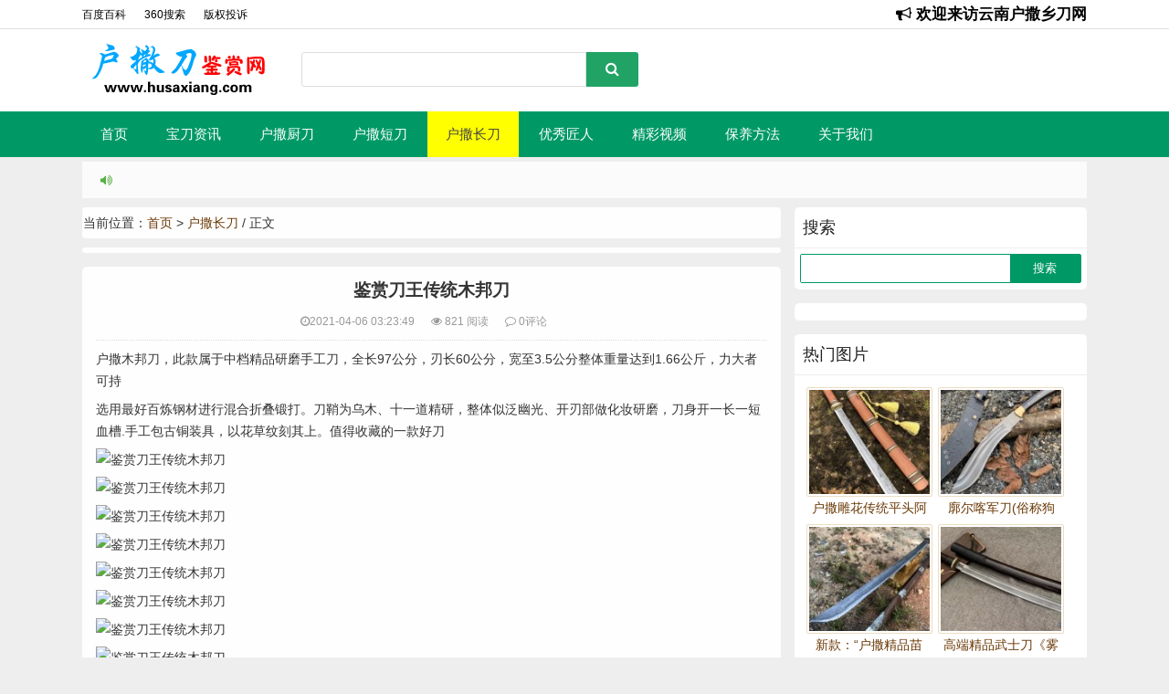

--- FILE ---
content_type: text/html
request_url: https://www.husaxiang.com/husachangdao/2021-04-06/6123.html
body_size: 7770
content:
<!DOCTYPE html>
<html>
<head>
<meta name="viewport" content="width=device-width,initial-scale=1.0,minimum-scale=1.0,maximum-scale=1.0">
       <meta http-equiv="X-UA-Compatible" content="IE=edge">
       <meta name="renderer" content="webkit">
       <meta http-equiv="Content-Type" content="text/html; charset=utf-8"/>
       <meta http-equiv="Content-Language" content="zh-CN" />
<!--必填-->
<meta property="og:type" content="article"/>
<meta property="og:image" content="https://www.husaxiang.com/d/file/2021-04-06/1617650781904989.jpeg"/>
<meta property="og:release_date" content="2021-04-06 03:23:49"/>
<meta property="og:title" content="鉴赏刀王传统木邦刀"/>
<meta property="og:description" content="户撒木邦刀，此款属于中档精品研磨手工刀，全长97公分，刃长60公分，宽至3.5公分整体重量达到1.66公斤，力大者可持选用最好百炼钢材进行混合折叠锻打。刀鞘为乌木、十一道精研，整体似"/>
<!--360-->
       <meta name="keywords" content="" />
       <meta name="description" content="户撒木邦刀，此款属于中档精品研磨手工刀，全长97公分，刃长60公分，宽至3.5公分整体重量达到1.66公斤，力大者可持选用最好百炼钢材进行混合折叠锻打。刀鞘为乌木、十一道精研，整体似 " />
       <title>鉴赏刀王传统木邦刀_户撒长刀_云南户撒乡刀网</title>
       <link rel="stylesheet" rev="stylesheet" href="/skin/ecms131/css/style.css" type="text/css" media="all"/>
       <link rel="stylesheet" rev="stylesheet" href="/skin/ecms131/css/font-awesome.min.css" type="text/css" media="all"/>
       <script src="/skin/ecms131/js/jquery-2.2.4.min.js" type="text/javascript"></script>
       <script src="/skin/ecms131/js/jquery.SuperSlide.2.1.1.js" type="text/javascript"></script>
       <script src="/skin/ecms131/js/jquery.infinitescroll.js" type="text/javascript"></script>
       <script type="text/javascript" src="/e/data/js/ajax.js"></script> 
       <script src="/skin/ecms131/js/flash.js" type="text/javascript"></script>
</script>
</head>

<body>
<div class="cj-mainbar">
  <div class="cj-container">
    <div id="cj-topbar">
      <ul id="cj-toolbar">
        <li> <a rel="external nofollow" href="https://baike.baidu.com/item/%E6%88%B7%E6%92%92%E5%88%80/1164042" target="_blank" style="color:#000000;">百度百科</a></li>
        <li> <a rel="external nofollow" href="https://www.so.com/s?q=%E6%88%B7%E6%92%92%E5%88%80&ie=utf8&src=zz_husaxiang.com&site=husaxiang.com&rg=1" style="color:#000000;">360搜索</a></li>
         <li> <a rel="external nofollow" href="/weixin/weixin.html" target="_blank" style="color:#000000;">版权投诉</a></li>
      </ul>
    </div>
    <div id="cj-rss" class="themeauthor">
      <ul>
        <li class="icon-sound-1"> <a rel="external nofollow" target="_blank"  href="https://www.baidu.com/s?ie=utf-8&f=8&rsv_bp=1&tn=baidu&wd=%E4%BA%91%E5%8D%97%E6%88%B7%E6%92%92%E4%B9%A1%E5%88%80%E7%BD%91" style="color:#000000;font-weight:bold;"><i class="fa fa-bullhorn"></i>  欢迎来访云南户撒乡刀网</a></li>
      </ul>
    </div>
  </div>
</div>


<div class="sjwu top">
  <div class="zh">
    <h1 class="logo fl"><a href="/"><img src="/skin/ecms131/images/logo.png" alt="网站logo"></a></h1>
<span class="ss fl">
    <form onSubmit="return checkSearchForm()" method="post" name="searchform" action="/e/search/index.php" >
        <input type="hidden" value="title" name="show">
        <input type="hidden" value="1" name="tempid">
        <input type="hidden" value="news" name="tbname">
        <input name="mid" value="1" type="hidden">
        <input name="dopost" value="search" type="hidden">
      <input name="keyboard" size="11" id="edtSearch" type="text">
      <button class="search-submit" id="btnPost" type="submit"><i class="fa fa-search"></i></button>
    </form>
    </span>
    <span class="logoad fr"><script src=/d/js/acmsd/thea10.js></script></span>
    <div class="clear"></div>
  </div>
</div>
<div class="clearfix" id="nav"> <a href="/" class="home"><i class="fa fa-home"></i></a>
  <ul class="clearfix zh1">
<a href="javascript:;" class="nav-off"><i class="fa fa-close (alias)"></i></a>
    <div class="search-con">
      <form onsubmit="return checkSearchForm()" method="post" name="searchform" action="/e/search/index.php" >
        <input name="keyboard" size="11" id="edtSearch" type="text" placeholder="输入关键字">
        <button class="search-submit tx-zs" type="submit"><i class="fa fa-search"></i></button>
        <input type="hidden" value="title" name="show">
              <input type="hidden" value="1" name="tempid">
              <input type="hidden" value="news" name="tbname">
              <input name="mid" value="1" type="hidden">
              <input name="dopost" value="search" type="hidden">
      </form>
    </div>
    <li><a class="" href="/">首页</a></li>
      <li><a class="" href="/baodaozixun/">宝刀资讯</a></li><li><a class="" href="/husacaidao/">户撒厨刀</a></li><li><a class="" href="/husaduandao/">户撒短刀</a></li><li><a class="on" href="/husachangdao/">户撒长刀</a></li><li><a class="" href="/youxiujiangren/">优秀匠人</a></li><li><a class="" href="/jingcaishipin/">精彩视频</a></li><li><a class="" href="/baoyangfangfa/">保养方法</a></li><li><a class="" href="/guanyuwomen/">关于我们</a><ul class="sub-menu"></ul></li>  </ul>
  <a href="javascript:;" class="nav-on"><i class="fa fa-bars"></i> 导航</a> 
</div>
<div class="speedbar">
    <div class="toptip"><strong class="text-success"><i class="fa fa-volume-up"></i> </strong> <script src=/d/js/acmsd/thea11.js></script></div>
  </div>

<div class="main zh" id="content">
  <div class="left fl">
    <div class="left-wrap">


      <div class="place">当前位置：<a href="/">首页</a>&nbsp;>&nbsp;<a href="/husachangdao/">户撒长刀</a> / 正文 </div>
      <div class="info">
      <dl class="lbad sjwu">
          <script src=/d/js/acmsd/thea6.js></script>
        </dl>
        <dl class="lbad dnwu">
          <table width="100%" height="70" style="background-color: #32CAAC;color: #333;">
      <tr align="center">
        <td>微信：15368827170</td>
      </tr>
    </table>        </dl>
        <dl class="post">
                  <dt class="rotate">
            <h1 style="text-align: center;">鉴赏刀王传统木邦刀</h1>
            <center><small><span><i class="fa fa-clock-o"></i>2021-04-06 03:23:49</span><span><i class="fa fa-eye"></i> <script src=/e/public/ViewClick/?classid=70&id=6123&addclick=1></script> 阅读</span><span><i class="fa fa-comment-o"></i> <a href="/husachangdao/2021-04-06/6123.html#comments"><script src=/e/public/ViewClick/?classid=70&id=6123&down=2></script>评论</a></span></small></center>  </dt>
          <dd> <p>户撒木邦刀，此款属于中档精品研磨手工刀，全长97公分，刃长60公分，宽至3.5公分整体重量达到1.66公斤，力大者可持<span style="display:none">sEc云南户撒乡刀网-（www.husaxiang.com），传承600年户撒刀锻造技艺非物质文化遗产！</span></p><p>选用最好百炼钢材进行混合折叠锻打。刀鞘为乌木、十一道精研，整体似泛幽光、开刃部做化妆研磨，刀身开一长一短血槽.手工包古铜装具，以花草纹刻其上。值得收藏的一款好刀<span style="display:none">sEc云南户撒乡刀网-（www.husaxiang.com），传承600年户撒刀锻造技艺非物质文化遗产！</span></p><p><span style="display:none">sEc云南户撒乡刀网-（www.husaxiang.com），传承600年户撒刀锻造技艺非物质文化遗产！</span></p><p><img title="鉴赏刀王传统木邦刀" alt="鉴赏刀王传统木邦刀" src="https://www.husaxiang.com/d/file/2021-04-06/1617650776186052.jpeg" style="" title="1617650776186052.jpeg"/><span style="display:none">sEc云南户撒乡刀网-（www.husaxiang.com），传承600年户撒刀锻造技艺非物质文化遗产！</span></p><p><img title="鉴赏刀王传统木邦刀" alt="鉴赏刀王传统木邦刀" src="https://www.husaxiang.com/d/file/2021-04-06/1617650776389243.jpeg" style="" title="1617650776389243.jpeg"/><span style="display:none">sEc云南户撒乡刀网-（www.husaxiang.com），传承600年户撒刀锻造技艺非物质文化遗产！</span></p><p><img title="鉴赏刀王传统木邦刀" alt="鉴赏刀王传统木邦刀" src="https://www.husaxiang.com/d/file/2021-04-06/1617650776376371.jpeg" style="" title="1617650776376371.jpeg"/><span style="display:none">sEc云南户撒乡刀网-（www.husaxiang.com），传承600年户撒刀锻造技艺非物质文化遗产！</span></p><p><img title="鉴赏刀王传统木邦刀" alt="鉴赏刀王传统木邦刀" src="https://www.husaxiang.com/d/file/2021-04-06/1617650777284640.jpeg" style="" title="1617650777284640.jpeg"/><span style="display:none">sEc云南户撒乡刀网-（www.husaxiang.com），传承600年户撒刀锻造技艺非物质文化遗产！</span></p><p><img title="鉴赏刀王传统木邦刀" alt="鉴赏刀王传统木邦刀" src="https://www.husaxiang.com/d/file/2021-04-06/1617650777746764.jpeg" style="" title="1617650777746764.jpeg"/><span style="display:none">sEc云南户撒乡刀网-（www.husaxiang.com），传承600年户撒刀锻造技艺非物质文化遗产！</span></p><p><img title="鉴赏刀王传统木邦刀" alt="鉴赏刀王传统木邦刀" src="https://www.husaxiang.com/d/file/2021-04-06/1617650779440456.jpeg" style="" title="1617650779440456.jpeg"/><span style="display:none">sEc云南户撒乡刀网-（www.husaxiang.com），传承600年户撒刀锻造技艺非物质文化遗产！</span></p><p><img title="鉴赏刀王传统木邦刀" alt="鉴赏刀王传统木邦刀" src="https://www.husaxiang.com/d/file/2021-04-06/1617650780366274.jpeg" style="" title="1617650780366274.jpeg"/><span style="display:none">sEc云南户撒乡刀网-（www.husaxiang.com），传承600年户撒刀锻造技艺非物质文化遗产！</span></p><p><img title="鉴赏刀王传统木邦刀" alt="鉴赏刀王传统木邦刀" src="https://www.husaxiang.com/d/file/2021-04-06/1617650781983717.jpeg" style="" title="1617650781983717.jpeg"/><span style="display:none">sEc云南户撒乡刀网-（www.husaxiang.com），传承600年户撒刀锻造技艺非物质文化遗产！</span></p><p><img title="鉴赏刀王传统木邦刀" alt="鉴赏刀王传统木邦刀" src="https://www.husaxiang.com/d/file/2021-04-06/1617650781904989.jpeg" style="" title="1617650781904989.jpeg"/><span style="display:none">sEc云南户撒乡刀网-（www.husaxiang.com），传承600年户撒刀锻造技艺非物质文化遗产！</span></p><p><br/><span style="display:none">sEc云南户撒乡刀网-（www.husaxiang.com），传承600年户撒刀锻造技艺非物质文化遗产！</span></p>          


            <div class="article-tags"><i class="fa fa-tags"></i><a href="/e/tags/?tagname=%E4%BC%A0%E7%BB%9F" target="_blank">传统</a> &nbsp; <a href="/e/tags/?tagname=%E6%9C%A8%E9%82%A6%E5%88%80" target="_blank">木邦刀</a> &nbsp; <a href="/e/tags/?tagname=%E9%98%BF%E6%98%8C%E5%88%80" target="_blank">阿昌刀</a> &nbsp; <a href="/e/tags/?tagname=%E6%88%B7%E6%92%92%E5%88%80%E7%8E%8B" target="_blank">户撒刀王</a></div><div class="clear"></div>
            <p style="text-align:center;">试试用"←"或"→"方向键快速翻页把 (^o^)/</p>
          </dd>
        </dl>
        <script type="text/javascript">
		jQuery(".lbfx").slide({ 
				type:"menu", //效果类型
				titCell:".m", // 鼠标触发对象
				targetCell:".sub", // 效果对象，必须被titCell包含
				delayTime:300, // 效果时间
				triggerTime:0, //鼠标延迟触发时间
				returnDefault:true  //返回默认状态
			});
	</script>
        <dl class="sx">
          <dd>
            <ul>
            <li class="fl"><a href="/husachangdao/2021-04-06/6121.html" class="up" id="up">上一篇</a> </li>
<li class="fr"><a href="/husachangdao/2021-04-06/6124.html"  class="next" id="next">下一篇</a> </li>
              <div class="clear"></div>
            </ul>
          </dd>
        </dl>
        <script language="javascript">
last=document . getElementById("up").href;
next=document.getElementById("next").href;
function keyUp(e) {
    if(navigator.appName == "Microsoft Internet Explorer"){
        var keycode = event.keyCode;var realkey = String.fromCharCode(event.keyCode);
    }else{
        var keycode = e.which;var realkey = String.fromCharCode(e.which);
    }
    if(keycode==39){window.location.href=next;}
    if(keycode==37){window.location.href=last;}
}
document.onkeyup = keyUp;
</script>
        <dl class="xg">
   <dd>
        <ul>
                           <li><a href="/husachangdao/2020-06-23/5736.html" target="_blank" class="tuimg img-x"><img src="/e/extend/timthumb.php?src=/d/file/2020-06-23/1592910456801830.jpg&amp;h=123&amp;w=192&amp;zc=1" alt="户撒雕花传统平头阿昌刀长刀月牙刀"></a>
            <p><a href="/husachangdao/2020-06-23/5736.html" title="户撒雕花传统平头阿昌刀长刀月牙刀">
              户撒雕花传统平头阿昌刀长刀月牙刀              </a></p>
          </li>
                                  <li><a href="/husachangdao/2020-10-11/5888.html" target="_blank" class="tuimg img-x"><img src="/e/extend/timthumb.php?src=/d/file/2020-10-11/1602401545563724.jpg&amp;h=123&amp;w=192&amp;zc=1" alt="廓尔喀军刀(俗称狗腿刀)不仅是尼泊尔的国刀"></a>
            <p><a href="/husachangdao/2020-10-11/5888.html" title="廓尔喀军刀(俗称狗腿刀)不仅是尼泊尔的国刀">
              廓尔喀军刀(俗称狗腿刀)不仅是尼泊尔的国刀              </a></p>
          </li>
                                  <li><a href="/husachangdao/2020-09-08/5878.html" target="_blank" class="tuimg img-x"><img src="/e/extend/timthumb.php?src=/d/file/2020-09-08/1599567151511541.jpg&amp;h=123&amp;w=192&amp;zc=1" alt="新款：“户撒精品苗刀”"></a>
            <p><a href="/husachangdao/2020-09-08/5878.html" title="新款：“户撒精品苗刀”">
              新款：“户撒精品苗刀”              </a></p>
          </li>
                                  <li><a href="/husachangdao/2021-05-06/6376.html" target="_blank" class="tuimg img-x"><img src="/e/extend/timthumb.php?src=/d/file/2021-05-06/1620278161716076.jpeg&amp;h=123&amp;w=192&amp;zc=1" alt="高端精品武士刀《雾之雷》"></a>
            <p><a href="/husachangdao/2021-05-06/6376.html" title="高端精品武士刀《雾之雷》">
              高端精品武士刀《雾之雷》              </a></p>
          </li>
                                  <li><a href="/husachangdao/2020-10-11/5887.html" target="_blank" class="tuimg img-x"><img src="/e/extend/timthumb.php?src=/d/file/2020-10-11/1602401257172167.jpg&amp;h=123&amp;w=192&amp;zc=1" alt="​豪华限量版新版【廓尔喀-大槽 】手工狗腿弯刀"></a>
            <p><a href="/husachangdao/2020-10-11/5887.html" title="​豪华限量版新版【廓尔喀-大槽 】手工狗腿弯刀">
              ​豪华限量版新版【廓尔喀-大槽 】手工狗腿弯刀              </a></p>
          </li>
                                  <li><a href="/husachangdao/2020-10-07/5885.html" target="_blank" class="tuimg img-x"><img src="/e/extend/timthumb.php?src=/d/file/2020-10-07/1602063245433723.jpg&amp;h=123&amp;w=192&amp;zc=1" alt="奢华高端～“大团头”户外必备开山刀钢火耐用"></a>
            <p><a href="/husachangdao/2020-10-07/5885.html" title="奢华高端～“大团头”户外必备开山刀钢火耐用">
              奢华高端～“大团头”户外必备开山刀钢火耐用              </a></p>
          </li>
                                  <li><a href="/husachangdao/2020-09-08/5875.html" target="_blank" class="tuimg img-x"><img src="/e/extend/timthumb.php?src=/d/file/2020-09-08/1599566968795489.jpg&amp;h=123&amp;w=192&amp;zc=1" alt="经典『户撒精品战刀』刀中之霸"></a>
            <p><a href="/husachangdao/2020-09-08/5875.html" title="经典『户撒精品战刀』刀中之霸">
              经典『户撒精品战刀』刀中之霸              </a></p>
          </li>
                                  <li><a href="/husachangdao/2021-05-06/6379.html" target="_blank" class="tuimg img-x"><img src="/e/extend/timthumb.php?src=/d/file/2021-05-06/1620278980677054.jpeg&amp;h=123&amp;w=192&amp;zc=1" alt="古清剑：户撒千层花纹钢锻打"></a>
            <p><a href="/husachangdao/2021-05-06/6379.html" title="古清剑：户撒千层花纹钢锻打">
              古清剑：户撒千层花纹钢锻打              </a></p>
          </li>
                           <div class="clear"></div>
        </ul>
      </dd>
          </dd>
        </dl>
        <dl class="lbad sjwu">
          <script src=/d/js/acmsd/thea7.js></script>
        </dl>
        <dl class="lbad dnwu">
          <table width="100%" height="70" style="background-color: #32CAAC;color: #333;">
      <tr align="center">
        <td>微信：15368827170</td>
      </tr>
    </table>        </dl>
        <div class="bgh pd10 mb10" id="comments">
          <!--评论框-->
      
 <div class="tx-comment" id="divCommentPost">
            <div class="pl-520am" data-id="6123" data-classid="70"></div> <script type="text/javascript" src="/e/extend/lgyPl/api.js"></script>
       
          </div>
        </div>
      </div>
    </div>
  </div>
  <div class="sjwu right fr">
  <dl class="function" id="divSearchPanel">
             <dt class="function_t">搜索</dt>
             <dd class="function_c">
        <div>
                 <form onsubmit="return checkSearchForm()" method="post" name="searchform" action="/e/search/index.php" >
            <input type="text" name="keyboard" size="11" />
            <input type="submit" value="搜索" />
            <input type="hidden" value="title" name="show">
            <input type="hidden" value="1" name="tempid">
            <input type="hidden" value="news" name="tbname">
            <input name="mid" value="1" type="hidden">
            <input name="dopost" value="search" type="hidden">
          </form>
               </div>
      </dd>
           </dl>
    <dl class="function">
             <dd class="function_c">
        <div id="box">
                 <div class="div1"><script src=/d/js/acmsd/thea3.js></script></div>
               </div>
      </dd>
           </dl>
    <dl class="tutop">
      <dt>热门图片</dt>
      <dd>
        <ul>
                           <li><a href="/husachangdao/2020-06-23/5736.html" target="_blank" class="tuimg img-x"><img src="/e/extend/timthumb.php?src=/d/file/2020-06-23/1592910456801830.jpg&amp;h=126&amp;w=146&amp;zc=1" alt="户撒雕花传统平头阿昌刀长刀月牙刀"></a>
            <p><a href="/husachangdao/2020-06-23/5736.html" title="户撒雕花传统平头阿昌刀长刀月牙刀">
              户撒雕花传统平头阿昌刀长刀月牙刀              </a></p>
          </li>
                                  <li><a href="/husachangdao/2020-10-11/5888.html" target="_blank" class="tuimg img-x"><img src="/e/extend/timthumb.php?src=/d/file/2020-10-11/1602401545563724.jpg&amp;h=126&amp;w=146&amp;zc=1" alt="廓尔喀军刀(俗称狗腿刀)不仅是尼泊尔的国刀"></a>
            <p><a href="/husachangdao/2020-10-11/5888.html" title="廓尔喀军刀(俗称狗腿刀)不仅是尼泊尔的国刀">
              廓尔喀军刀(俗称狗腿刀)不仅是尼泊尔的国刀              </a></p>
          </li>
                                  <li><a href="/husachangdao/2020-09-08/5878.html" target="_blank" class="tuimg img-x"><img src="/e/extend/timthumb.php?src=/d/file/2020-09-08/1599567151511541.jpg&amp;h=126&amp;w=146&amp;zc=1" alt="新款：“户撒精品苗刀”"></a>
            <p><a href="/husachangdao/2020-09-08/5878.html" title="新款：“户撒精品苗刀”">
              新款：“户撒精品苗刀”              </a></p>
          </li>
                                  <li><a href="/husachangdao/2021-05-06/6376.html" target="_blank" class="tuimg img-x"><img src="/e/extend/timthumb.php?src=/d/file/2021-05-06/1620278161716076.jpeg&amp;h=126&amp;w=146&amp;zc=1" alt="高端精品武士刀《雾之雷》"></a>
            <p><a href="/husachangdao/2021-05-06/6376.html" title="高端精品武士刀《雾之雷》">
              高端精品武士刀《雾之雷》              </a></p>
          </li>
                                  <li><a href="/husachangdao/2020-10-11/5887.html" target="_blank" class="tuimg img-x"><img src="/e/extend/timthumb.php?src=/d/file/2020-10-11/1602401257172167.jpg&amp;h=126&amp;w=146&amp;zc=1" alt="​豪华限量版新版【廓尔喀-大槽 】手工狗腿弯刀"></a>
            <p><a href="/husachangdao/2020-10-11/5887.html" title="​豪华限量版新版【廓尔喀-大槽 】手工狗腿弯刀">
              ​豪华限量版新版【廓尔喀-大槽 】手工狗腿弯刀              </a></p>
          </li>
                                  <li><a href="/husachangdao/2020-10-07/5885.html" target="_blank" class="tuimg img-x"><img src="/e/extend/timthumb.php?src=/d/file/2020-10-07/1602063245433723.jpg&amp;h=126&amp;w=146&amp;zc=1" alt="奢华高端～“大团头”户外必备开山刀钢火耐用"></a>
            <p><a href="/husachangdao/2020-10-07/5885.html" title="奢华高端～“大团头”户外必备开山刀钢火耐用">
              奢华高端～“大团头”户外必备开山刀钢火耐用              </a></p>
          </li>
                                  <li><a href="/husachangdao/2020-09-08/5875.html" target="_blank" class="tuimg img-x"><img src="/e/extend/timthumb.php?src=/d/file/2020-09-08/1599566968795489.jpg&amp;h=126&amp;w=146&amp;zc=1" alt="经典『户撒精品战刀』刀中之霸"></a>
            <p><a href="/husachangdao/2020-09-08/5875.html" title="经典『户撒精品战刀』刀中之霸">
              经典『户撒精品战刀』刀中之霸              </a></p>
          </li>
                                  <li><a href="/husachangdao/2021-05-06/6379.html" target="_blank" class="tuimg img-x"><img src="/e/extend/timthumb.php?src=/d/file/2021-05-06/1620278980677054.jpeg&amp;h=126&amp;w=146&amp;zc=1" alt="古清剑：户撒千层花纹钢锻打"></a>
            <p><a href="/husachangdao/2021-05-06/6379.html" title="古清剑：户撒千层花纹钢锻打">
              古清剑：户撒千层花纹钢锻打              </a></p>
          </li>
                                  <li><a href="/husachangdao/2020-07-09/5763.html" target="_blank" class="tuimg img-x"><img src="/e/extend/timthumb.php?src=/d/file/2020-07-09/1594283116157940.jpg&amp;h=126&amp;w=146&amp;zc=1" alt="户撒花纹钢开山刀大师手工作品展示"></a>
            <p><a href="/husachangdao/2020-07-09/5763.html" title="户撒花纹钢开山刀大师手工作品展示">
              户撒花纹钢开山刀大师手工作品展示              </a></p>
          </li>
                                  <li><a href="/husachangdao/2021-05-06/6378.html" target="_blank" class="tuimg img-x"><img src="/e/extend/timthumb.php?src=/d/file/2021-05-06/1620278701639205.jpeg&amp;h=126&amp;w=146&amp;zc=1" alt="升级花纹钢平头小柴刀"></a>
            <p><a href="/husachangdao/2021-05-06/6378.html" title="升级花纹钢平头小柴刀">
              升级花纹钢平头小柴刀              </a></p>
          </li>
                           <div class="clear"></div>
        </ul>
      </dd>
    </dl>
    <dl class="function">
             <dd class="function_c">
        <div id="box">
                 <div class="div1"><script src=/d/js/acmsd/thea4.js></script></div>
               </div>
      </dd>
           </dl>
    <dl class="function" id="divtxhotlist">
      <dt class="function_t">最近更新</dt>
      <dd class="function_c">
        <ul>
                  <li class="tx-imglist"><a href="/husachangdao/2021-06-06/6432.html" title="精装黑檀木中号马刀"><span class="tx-imglist-box" style="height:60px;"><img src="/e/extend/timthumb.php?src=/d/file/2021-06-06/1622969658922838.jpeg&amp;h=50&amp;w=80&amp;zc=1"></span>
            <p>精装黑檀木中号马刀</p>
            </a></li>
                <li class="tx-imglist"><a href="/husachangdao/2021-06-06/6430.html" title="传统黑檀木阿昌刀"><span class="tx-imglist-box" style="height:60px;"><img src="/e/extend/timthumb.php?src=/d/file/2021-06-06/1622969277512509.jpeg&amp;h=50&amp;w=80&amp;zc=1"></span>
            <p>传统黑檀木阿昌刀</p>
            </a></li>
                <li class="tx-imglist"><a href="/husachangdao/2021-06-06/6429.html" title="中华绣春刀"><span class="tx-imglist-box" style="height:60px;"><img src="/e/extend/timthumb.php?src=/d/file/2021-06-06/1622969048716364.jpeg&amp;h=50&amp;w=80&amp;zc=1"></span>
            <p>中华绣春刀</p>
            </a></li>
                <li class="tx-imglist"><a href="/husachangdao/2021-06-06/6425.html" title="新款来袭～精装“鸡刺木马刀”"><span class="tx-imglist-box" style="height:60px;"><img src="/e/extend/timthumb.php?src=/d/file/2021-06-06/1622967940219378.jpeg&amp;h=50&amp;w=80&amp;zc=1"></span>
            <p>新款来袭～精装“鸡刺木马刀”</p>
            </a></li>
                <li class="tx-imglist"><a href="/husachangdao/2021-06-02/6422.html" title="手工制作猎豹户外刀"><span class="tx-imglist-box" style="height:60px;"><img src="/e/extend/timthumb.php?src=/d/file/2021-06-02/1622580756785852.jpeg&amp;h=50&amp;w=80&amp;zc=1"></span>
            <p>手工制作猎豹户外刀</p>
            </a></li>
                <li class="tx-imglist"><a href="/husachangdao/2021-06-02/6421.html" title="户撒高端的阿昌刀收藏级戚家刀"><span class="tx-imglist-box" style="height:60px;"><img src="/e/extend/timthumb.php?src=/d/file/2021-06-02/1622580594414559.jpeg&amp;h=50&amp;w=80&amp;zc=1"></span>
            <p>户撒高端的阿昌刀收藏级戚家刀</p>
            </a></li>
                <li class="tx-imglist"><a href="/husachangdao/2021-06-02/6420.html" title="户撒精品开山刀花纹钢锻打"><span class="tx-imglist-box" style="height:60px;"><img src="/e/extend/timthumb.php?src=/d/file/2021-06-02/1622580459679115.jpeg&amp;h=50&amp;w=80&amp;zc=1"></span>
            <p>户撒精品开山刀花纹钢锻打</p>
            </a></li>
                <li class="tx-imglist"><a href="/husachangdao/2021-06-02/6417.html" title="户撒雕花木邦刀"><span class="tx-imglist-box" style="height:60px;"><img src="/e/extend/timthumb.php?src=/d/file/2021-06-02/1622579993472518.jpeg&amp;h=50&amp;w=80&amp;zc=1"></span>
            <p>户撒雕花木邦刀</p>
            </a></li>
                <li class="tx-imglist"><a href="/husachangdao/2021-06-02/6416.html" title="民族特色宝刀阿昌刀鉴赏"><span class="tx-imglist-box" style="height:60px;"><img src="/e/extend/timthumb.php?src=/d/file/2021-06-02/1622579798713779.jpeg&amp;h=50&amp;w=80&amp;zc=1"></span>
            <p>民族特色宝刀阿昌刀鉴赏</p>
            </a></li>
                <li class="tx-imglist"><a href="/husachangdao/2021-05-28/6412.html" title="户撒牛骨精品手工木邦刀"><span class="tx-imglist-box" style="height:60px;"><img src="/e/extend/timthumb.php?src=/d/file/2021-05-28/1622142292764725.jpeg&amp;h=50&amp;w=80&amp;zc=1"></span>
            <p>户撒牛骨精品手工木邦刀</p>
            </a></li>
              </ul>
      </dd>
    </dl>
    
    <dl class="function" id="float">
             <dd class="function_c">
        <div id="box">
                 <div class="div1"><script src=/d/js/acmsd/thea5.js></script></div>
               </div>
      </dd>
           </dl>
    <script type="text/javascript">//侧栏跟随   
(function(){   
    var oDiv=document.getElementById("float");   
    var H=0,iE6;   
    var Y=oDiv;   
    while(Y){H+=Y.offsetTop;Y=Y.offsetParent};   
    iE6=window.ActiveXObject&&!window.XMLHttpRequest;   
    if(!iE6){   
        window.onscroll=function()   
        {   
            var s=document.body.scrollTop||document.documentElement.scrollTop;   
            if(s>H){oDiv.className="div1 div2";if(iE6){oDiv.style.top=(s-H)+"px";}}   
            else{oDiv.className="div1";}       
        };   
    }   
})();</script> 
  </div>
  <div class="clear"></div>
</div>
<div id="footbar" style="border-top: 2px solid #8E44AD;">
  <ul>
    <li>
      <p class="first">网站声明</p>
      云南户撒乡刀网继承户撒宝刀传统锻制技艺,是发扬户撒锻刀文化的传统型网站,为你讲叙户撒刀的历史文化，交流户撒各地区刀匠的技艺及作品，指导专业户撒刀收藏。如果有侵犯版权的资源请尽快联系站长!</li>
    <li>
      <p class="second">栏目导航</p>
      <ul>
        <li><a href="/baodaozixun/">宝刀资讯</a></li><li><a href="/husacaidao/">户撒厨刀</a></li><li><a href="/husaduandao/">户撒短刀</a></li><li><a href="/husachangdao/">户撒长刀</a></li><li><a href="/youxiujiangren/">优秀匠人</a></li><li><a href="/jingcaishipin/">精彩视频</a></li><li><a href="/baoyangfangfa/">保养方法</a></li><li><a href="/guanyuwomen/">关于我们</a></li>      </ul>
    </li>
    <li>
      <p class="third">推荐标签</p>
      <ul>
                 <li><a rel="external nofollow" href="/e/tags/?tagname=%E6%88%B7%E6%92%92%E4%B9%A1">户撒乡</a></li>                <li><a rel="external nofollow" href="/e/tags/?tagname=%E6%88%B7%E6%92%92">户撒</a></li>                <li><a rel="external nofollow" href="/e/tags/?tagname=%E6%88%B7%E6%92%92%E5%B7%A5%E8%89%BA">户撒工艺</a></li>                <li><a rel="external nofollow" href="/e/tags/?tagname=%E9%BB%91%E6%AA%80%E6%9C%A8">黑檀木</a></li>                <li><a rel="external nofollow" href="/e/tags/?tagname=%E7%99%BE%E7%82%BC%E8%8A%B1%E7%BA%B9%E9%92%A2">百炼花纹钢</a></li>                <li><a rel="external nofollow" href="/e/tags/?tagname=%E5%BC%AF%E5%88%80">弯刀</a></li>                <li><a rel="external nofollow" href="/e/tags/?tagname=%E5%90%8D%E5%88%80">名刀</a></li>                <li><a rel="external nofollow" href="/e/tags/?tagname=%E5%A4%A7%E9%A9%AC%E5%A3%AB%E9%9D%A9">大马士革</a></li>                <li><a rel="external nofollow" href="/e/tags/?tagname=%E7%99%BE%E7%82%BC%E9%92%A2">百炼钢</a></li>                <li><a rel="external nofollow" href="/e/tags/?tagname=%E9%94%A6%E8%A1%A3%E5%8D%AB">锦衣卫</a></li>                <li><a rel="external nofollow" href="/e/tags/?tagname=%E5%BB%93%E5%B0%94%E5%96%80">廓尔喀</a></li>                <li><a rel="external nofollow" href="/e/tags/?tagname=%E5%86%B7%E5%85%B5%E5%99%A8">冷兵器</a></li>              </ul>
    </li>
    <li>
      <p class="fourth">关于我们</p>
      <img src="/skin/ecms131/images/weixin2.gif" width="175" height="175" alt="公众号"></li>
  </ul>
</div>
<footer style="border-top: 1px solid ;background-image: url('/skin/ecms131/images/footbg.jpg'); background-repeat: repeat;" class="footer">
  <div class="footer-inner">
    <div class="fooert copyright" align="center"><a rel="external nofollow" href="/tg" target="_blank">商务合作</a> | <a rel="external nofollow" href="/guanyuwomen" target="_blank">关于我们</a> | <a rel="external nofollow" href="/tg" target="_blank">投稿方式</a> | <a href="http://www.husaxiang.com/sitemap.xml" rel="sitemap">sitemap</a>

    <style>
	 .qqanimate{display:block;position:fixed;left:150px;bottom:130px;z-index:9999999;}
	 </style>
	 </p><a href="/" title="云南户撒乡刀网-（www.husaxiang.com），传承600年户撒刀锻造技艺非物质文化遗产！">云南户撒乡刀网</a> 版权所有，保留一切权利 ! <a href="https://www.husaxiang.com/">首页</a> © 2020-2021 · <a href="https://beian.miit.gov.cn/">滇ICP备17009054号-2</a>    <p><script type="text/javascript" src="https://v1.cnzz.com/z_stat.php?id=1279042233&web_id=1279042233"></script>
<script>
var _hmt = _hmt || [];
(function() {
  var hm = document.createElement("script");
  hm.src = "https://hm.baidu.com/hm.js?3601f2f2c1db12cbc1ef5b5055f1c900";
  var s = document.getElementsByTagName("script")[0]; 
  s.parentNode.insertBefore(hm, s);
})();
</script>      </p></div>

</footer>
</script>
<!--360自动提交-->
<script>
(function(){
var src = "https://jspassport.ssl.qhimg.com/11.0.1.js?d182b3f28525f2db83acfaaf6e696dba";
document.write('<script src="' + src + '" id="sozz"><\\/script>');
})();
</script>
<!--360自动提交-->
<!--头条自动提交-->
<script>
(function(){
var el = document.createElement("script");
el.src = "https://sf1-scmcdn-tos.pstatp.com/goofy/ttzz/push.js?e8b4ee27980ac99335fb7ce359c50752db740e51ee746bac5be79aecd1293c4256e351958bee9d306cb9e3f300dfc0d5dcefb8a78cb2ef47be63e540488bbd6ef82c04017ffbb5163978f1886feeb126";
el.id = "ttzz";
var s = document.getElementsByTagName("script")[0];
s.parentNode.insertBefore(el, s);
})(window)
</script>
<!--头条自动提交-->
 
<script src="/skin/ecms131/js/main.js" type="text/javascript"></script> 
<script type="text/javascript" src="/skin/ecms131/js/sf_praise_sdk.js"></script>
</body>
</html>

--- FILE ---
content_type: text/html; charset=utf-8
request_url: https://www.husaxiang.com/e/public/ViewClick/?classid=70&id=6123&addclick=1
body_size: -41
content:
document.write('821');

--- FILE ---
content_type: text/html; charset=utf-8
request_url: https://www.husaxiang.com/e/extend/lgyPl/template.php?ajax=1&_t=1768267260000
body_size: 1825
content:
<script id="PlReplyTemplate" type="text/template" >
  <div class="pl-post pl-post-reply">
    <div class="pl-textarea"><textarea class="pl-post-word" id="pl-520am-f-saytext-reply" placeholder="@{{username}}"></textarea></div>
    <div class="pl-tools">
       <ul>
         <li onclick="lgyPl.showPickFace(event,1)"><a class="pl-icon icon-face"></a></li>
         <li onclick="lgyPl.showPickImg(event,1)"><a class="pl-icon icon-img"></a></li>
                  <li class="ShowPlKey">
            <input type="text" id="pl-key-reply" class="pl-key" size="10" placeholder="验证码" />
            <img src="/e/ShowKey/?v=pl" align="absmiddle" name="plKeyImg" class="plKeyImg" onclick="lgyPl.updateKey()" title="看不清楚,点击刷新" />
         </li>
                  <li class="pl-tools-lastchild"><button class="pl-submit-btn" onclick="lgyPl.submitComment(this,{{plid}})">发 布</button></li>
       </ul>
    </div>
    <div class="pl-face-box"  id="pl-face-box-reply">
      <div class="pl-face-box-before"><a class="pl-icon icon-face"></a></div>
      <li onclick="lgyPl.addplface('[~e.jy~]',1)"><a href="javascript:;" ><img width=20 border=0 height=20 src="/e/data/face/1.gif"></a></li><li onclick="lgyPl.addplface('[~e.kq~]',1)"><a href="javascript:;" ><img width=20 border=0 height=20 src="/e/data/face/2.gif"></a></li><li onclick="lgyPl.addplface('[~e.se~]',1)"><a href="javascript:;" ><img width=20 border=0 height=20 src="/e/data/face/3.gif"></a></li><li onclick="lgyPl.addplface('[~e.sq~]',1)"><a href="javascript:;" ><img width=20 border=0 height=20 src="/e/data/face/4.gif"></a></li><li onclick="lgyPl.addplface('[~e.lh~]',1)"><a href="javascript:;" ><img width=20 border=0 height=20 src="/e/data/face/5.gif"></a></li><li onclick="lgyPl.addplface('[~e.ka~]',1)"><a href="javascript:;" ><img width=20 border=0 height=20 src="/e/data/face/6.gif"></a></li><li onclick="lgyPl.addplface('[~e.hh~]',1)"><a href="javascript:;" ><img width=20 border=0 height=20 src="/e/data/face/7.gif"></a></li><li onclick="lgyPl.addplface('[~e.ys~]',1)"><a href="javascript:;" ><img width=20 border=0 height=20 src="/e/data/face/8.gif"></a></li><li onclick="lgyPl.addplface('[~e.ng~]',1)"><a href="javascript:;" ><img width=20 border=0 height=20 src="/e/data/face/9.gif"></a></li><li onclick="lgyPl.addplface('[~e.ot~]',1)"><a href="javascript:;" ><img width=20 border=0 height=20 src="/e/data/face/10.gif"></a></li>    </div>  
    <div class="pl-img-box"  id="pl-img-box-reply">
      <div class="pl-img-box-before"><a class="pl-icon icon-img"></a></div>
      <div class="pl-img-file"><input placeholder="http://" type="text"> <button>添加</button></div>
    </div>           
  </div>
  <div class="pl-showinfo pl-showinfo-reply">请先说点什么</div>
</script>        
<script id="NewsCommentTemplate" type="text/template" >
  {{#if data}}
    {{#data }}
      <div class="pl-area pl-show-box" id="pl-show-box-{{plid}}">
        <div class="pl-area-userpic">
          <img id="pl-userpic" src="{{userpic}}" {{#if pluserid}}onclick="window.open('{{newsurl}}e/space/?userid={{pluserid}}')" style="cursor:pointer;"{{/if}}>
        </div>
        <div class="pl-area-post">
            <div class="pl-show-title"><a {{#if pluserid}}href="{{newsurl}}e/space/?userid={{pluserid}}"{{/if}}>{{plusername}}</a> <span class="pl-show-time pl-fr">{{formattime}}</span></div>
            <div class="pl-show-saytext">{{{saytext}}}</div>
            <div class="pl-show-tools"><a id="pl-err-info-{{plid}}"></a> <a href="javascript:;" onclick="lgyPl.doForPl({{plid}},1,this)"><i class="pl-icon icon-good"></i><span id="pl-1-{{plid}}">{{zcnum}}</span></a> <a href="javascript:;" onclick="lgyPl.doForPl({{plid}},0,this)"><i class="pl-icon icon-bad"></i><span id="pl-0-{{plid}}">{{fdnum}}</span></a> <a class="pl-reply" onclick="lgyPl.showReply({{plid}},'{{plusername}}')" href="javascript:;">回复</a></div>
            <div class="pl-show-replay"></div>
        </div>
        <div class="pl-clr"></div>
      </div>
     {{/data}}
  {{else}}
    <div class="lgy_no_data">
        <p><i class="iconfont icon-comment"></i></p>
        <font color="#999">暂无评论</font>
    </div>
  {{/if}}
</script>
    <div class="pl-header">评论(<em id="pl-joinnum">0</em>人参与，<em  id="pl-totalnum">0</em>条评论) <span class="pl-userinfo" id="pl-userinfo"></span></div>
    <div class="pl-area">
      <div class="pl-area-userpic">
        <img id="pl-userpic" src="/e/extend/lgyPl/assets/nouserpic.gif">      </div>
      <div class="pl-area-post">
        <div class="pl-post">
          <div class="pl-textarea"><textarea class="pl-post-word" id="pl-520am-f-saytext" placeholder="文明上网，理性发言"></textarea></div>
          <div class="pl-tools">
             <ul>
               <li onclick="lgyPl.showPickFace(event,0)"><a class="pl-icon icon-face"></a></li>
               <li onclick="lgyPl.showPickImg(event,0)"><a class="pl-icon icon-img"></a></li>
                              <li class="ShowPlKey">
                  <div style="margin-top:5px;">
                    <input type="text" id="pl-key" class="pl-key" size="10" placeholder="验证码" />
                    <img src="/e/ShowKey/?v=pl" align="absmiddle" name="plKeyImg" class="plKeyImg" onclick="lgyPl.updateKey()" title="看不清楚,点击刷新" />
                    </div>
               </li>
                              <li class="pl-tools-lastchild"><button class="pl-submit-btn" id="pl-submit-btn-main" onclick="lgyPl.submitComment(this)">发 布</button></li>
             </ul>
          </div>
          <div class="pl-face-box" id="pl-face-box">
            <div class="pl-face-box-before"><a class="pl-icon icon-face"></a></div>
            <li  onclick="lgyPl.addplface('[~e.jy~]',0)"><a href="javascript:;"><img width=20 border=0 height=20 src="/e/data/face/1.gif"></a></li><li  onclick="lgyPl.addplface('[~e.kq~]',0)"><a href="javascript:;"><img width=20 border=0 height=20 src="/e/data/face/2.gif"></a></li><li  onclick="lgyPl.addplface('[~e.se~]',0)"><a href="javascript:;"><img width=20 border=0 height=20 src="/e/data/face/3.gif"></a></li><li  onclick="lgyPl.addplface('[~e.sq~]',0)"><a href="javascript:;"><img width=20 border=0 height=20 src="/e/data/face/4.gif"></a></li><li  onclick="lgyPl.addplface('[~e.lh~]',0)"><a href="javascript:;"><img width=20 border=0 height=20 src="/e/data/face/5.gif"></a></li><li  onclick="lgyPl.addplface('[~e.ka~]',0)"><a href="javascript:;"><img width=20 border=0 height=20 src="/e/data/face/6.gif"></a></li><li  onclick="lgyPl.addplface('[~e.hh~]',0)"><a href="javascript:;"><img width=20 border=0 height=20 src="/e/data/face/7.gif"></a></li><li  onclick="lgyPl.addplface('[~e.ys~]',0)"><a href="javascript:;"><img width=20 border=0 height=20 src="/e/data/face/8.gif"></a></li><li  onclick="lgyPl.addplface('[~e.ng~]',0)"><a href="javascript:;"><img width=20 border=0 height=20 src="/e/data/face/9.gif"></a></li><li  onclick="lgyPl.addplface('[~e.ot~]',0)"><a href="javascript:;"><img width=20 border=0 height=20 src="/e/data/face/10.gif"></a></li>          </div>
          <div class="pl-img-box"  id="pl-img-box">
            <div class="pl-img-box-before"><a class="pl-icon icon-img"></a></div>
            <div class="pl-img-file"><input placeholder="http://" type="text"> <button>添加</button></div>
          </div>    
        </div>
      </div>
    </div>
    <div class="pl-clr"></div>
    <div class="pl-showinfo">请先说点什么</div>
    <div class="pl-clr"></div>
    <div class="pl-show-hot-list">
      <div class="pl-title">热门评论</div>
      <div class="pl-show-list" id="pl-show-hot"></div>
    </div>
    <div class="pl-clr" id="pl-start"></div>
    <div class="pl-title">最新评论</div>
    <div class="pl-show-list" id="pl-show-all"><div class="pl-null NewsComment_loading"><i class="pl-loading"></i>正在载入评论列表...</div></div>
    <div id="pl-pagination"></div>
    <button onclick="lgyPl.getNewsComment(0,this);" class="showAllComment buttonGray">查看更多</button>

--- FILE ---
content_type: text/html; charset=utf-8
request_url: https://www.husaxiang.com/e/extend/lgyPl/list.php?ajax=1&_t=1768267260000
body_size: 86
content:
{"err_msg":"success","data":[],"total":0,"pageTotal":0,"pageSize":20,"pageIndex":1,"id":"6123","classid":"70","onclick":821,"hasmore":0,"info":"\u8bfb\u53d6\u4fe1\u606f\u8bc4\u8bba\u6210\u529f\uff01"}

--- FILE ---
content_type: text/html; charset=utf-8
request_url: https://www.husaxiang.com/e/extend/lgyPl/list.php?ajax=1&_t=1768267260000
body_size: 86
content:
{"err_msg":"success","data":[],"total":0,"pageTotal":0,"pageSize":10,"pageIndex":1,"id":"6123","classid":"70","onclick":821,"hasmore":0,"info":"\u8bfb\u53d6\u4fe1\u606f\u8bc4\u8bba\u6210\u529f\uff01"}

--- FILE ---
content_type: text/css
request_url: https://www.husaxiang.com/skin/ecms131/css/style.css
body_size: 11612
content:
html {
	-webkit-text-size-adjust: none;
	word-wrap: break-word;
	word-break: break-all
}
* {
	-webkit-box-sizing: border-box;
	-moz-box-sizing: border-box;
	box-sizing: border-box;
	outline: 0;
}
body {
	margin: 0px;
	padding: 0px;
	color: #333333;
	font-size: 14px;
	font-family: "Microsoft YaHei", Verdana, sans-serif;
	line-height: 24px;
	background-color: #eee;
}
a {
	text-decoration: none;
	color: #6B3906;
	transition: all 0.25s ease 0s;
}
a:hover {
	text-decoration: none;
}
img {
	max-width: 100%;
	height: auto;
	width: auto\9;
	border: 0;
}
div, h1, h2, h3, h4, h5, p, form, ul, label, input, textarea, img, span, dl, dt, dd {
	margin: 0px;
	padding: 0;
	outline: 0;
}
.clear {
	clear: both;
}
li {
	list-style-type: none;
}
.fl {
	float: left;
}
.fr {
	float: right;
}
.xian {
	border: solid 1px #cccccc;
	border-radius: 3px;
}
.zh, .zh1 {
	margin-top: 0px;
	margin-right: auto;
	margin-bottom: 0px;
	margin-left: auto;
}
.main {
	position: relative;
}
.left {
	width: 100%;
}
.left-wrap {
	position: relative;
	margin-right: 335px;
}
.right {
	width: 320px;
	margin-left: -320px;
	position: relative;
}
.wux {
	border-top-width: 0px;
	border-right-width: 0px;
	border-bottom-width: 0px;
	border-left-width: 0px;
}
.ybbt {
	font-size: 1.18em;
	line-height: 40px;
	font-weight: 300;
	height: 40px;
	padding-right: 9px;
	padding-left: 9px;
	color: #000000;
	border-bottom-width: 1px;
	border-bottom-style: solid;
	border-bottom-color: #cccccc;
	background-color: #f1f1f1;
}
.dnwu {
	display: none;
}
.img-x {
	display: block;
	overflow: hidden;
}
.img-x img, .list-tu img {
	transition: all 0.3s ease 0s;
	display: block;
	width: 100%;
	height: 100%;
	overflow: hidden;
}
.img-x img:hover, .list-tu img:hover {
	-webkit-transform: scale(1.1);
	transform: scale(1.1);
}
.img-d img, .dp-b {
	display: block;
}
.rotate img, #divComments ul li img {
	-webkit-transition: 0.4s;
	-webkit-transition: -webkit-transform 0.4s ease-out;
	transition: transform 0.4s ease-out;
	-moz-transition: -moz-transform 0.4s ease-out;
}
.rotate:hover img, #divComments ul li:hover img {
	transform: rotateZ(360deg);
	-webkit-transform: rotateZ(360deg);
	-moz-transform: rotateZ(360deg);
}
input[type="submit"], input[type="text"], input[type="button"], button {
	-webkit-appearance: none;
	border-radius: 0;
}
.commentpagebar {
	margin-top: 10px;
}
.pagenav {
	width: 100%;
	height: 36px;
	text-align: center;
	padding-top: 0px;
	padding-right: 0;
	padding-bottom: 15px;
	padding-left: 0;
	margin-bottom: 15px;
}
.pagenav span.pageid {
	display: inline-block;
	padding: 0 10px;
	line-height: 36px;
	font-size: 14px;
	font-weight: 700;
	border: 1px solid #ccc;
	background: #f5f5f5;
	color: #555;
}
.pagenav span.button {
	margin: 0 5px;
	border-radius: 3px;
}
.pagenav span.button a {
	display: inline-block;
	padding: 0 10px;
	line-height: 36px;
	font-size: 14px;
	font-weight: 700;
	color: #6A3805;
	border-radius: 3px;
	background-color: #fff;
}
.pagenav span.button a:hover {
	color: #fff;
}
/* 评论 */
.tx-comments>ul.msg {
	margin-bottom: 8px;
	border: 1px solid #ddd;
	padding: 8px;
	border-radius: 4px;
}
.tx-comments {
	margin-bottom: 10px;
}
ul.msg img.avatar {
	float: left;
	margin-right: 10px;
	border-radius: 4px;
}
ul.msg li.msgname {
	margin-bottom: 5px;
}
ul.msg li.msgname p, ul.msg li.msgname small {
	line-height: 20px;
	height: 20px;
	overflow: hidden;
	display: block;
}
ul.msg li.msgname small {
	color: #aaa;
	font-size: 12px;
}
ul.msg li.msgname small a {
	display: none;
}
ul.msg:hover li.msgname small a {
	display: inline-block;
}
ul.msg li.msgarticle {
	border: 1px dotted #f1f1f1;
	padding: 5px 8px;
	border-radius: 4px;
}
ul.msg li ul.msg {
	background: #fff;
	margin-top: 8px;
	padding: 10px;
	border: 1px solid #eee;
	border-radius: 4px;
	box-shadow: 0 0 2px rgba(0,0,0,0.05);
	background: #fbfbfb;
}
.tx-comment h3, .tx-comments h3 {
	line-height: 40px;
	height: 40px;
	background: #eee;
	padding: 0 10px;
	font-size: 17px;
	font-weight: normal;
	margin-bottom: 8px;
	border-radius: 2px;
}
.tx-comments h4 {
	line-height: 40px;
	height: 40px;
	text-align: center;
	padding: 0 10px;
	font-size: 17px;
	font-weight: normal;
	margin-bottom: 8px;
}
.tx-comment input {
	line-height: 32px;
	height: 32px;
	font-size: 14px;
	font-family: "Microsoft YaHei", Verdana, sans-serif;
}
.tx-comment textarea {
	border: 0;
	padding: 5px;
	height: 120px;
	width: 100%;
	font-size: 14px;
	font-family: "Microsoft YaHei", Verdana, sans-serif;
}
.tx-comment p {
	margin-bottom: 5px;
}
.tx-comment-p1, .tx-comment-p {
	border: 1px solid #ddd;
	border-radius: 2px;
}
.tx-comment-p {
	width: 50%;
	line-height: 32px;
	height: 32px;
	position: relative;
}
.tx-comment-p input {
	border: 0;
	float: left;
	line-height: 28px;
	height: 28px;
	padding: 0 5px;
}
.tx-comment-p img {
	height: 26px;
	width: auto;
	position: absolute;
	right: 2px;
	top: 2px;
}
input#inpName, input#inpEmail, input#inpHomePage {
	width: 50%;
	padding: 0 5px;
	border: 1px solid #ddd;
	border-radius: 2px;
}
input.button {
	border: 0;
	border-radius: 2px;
	line-height: 30px;
	height: 30px;
	width: 100px;
	background: #c00;
	color: #fff;
}
.tx-red {
	color: #c00;
}
.reply-frm {
	margin-top: 10px;
}
/* 404页面 */
.tx-404 {
	text-align: center;
	background: #fff;
	position: fixed;
	width: 100%;
	height: 100%;
	left: 0;
	top: 0;
	font-size: 12px;
	color: #888;
}
.tx-404 h2 {
	font-size: 24px;
	font-weight: normal;
	line-height: 1.6;
	color: #222;
	margin: 12px 0;
}
.tx-404 a.return {
	display: inline-block;
	line-height: 50px;
	height: 50px;
	padding: 0 60px;
	background: #FF3A33;
	border-radius: 5px;
	margin-top: 15px;
	color: #fff;
	font-size: 14px;
}
.logo-404 {
	background: url(../images/logo.png) no-repeat center center #FFFFFF;
	background-size: auto 60px;
	padding: 60px 0;
	border-bottom: 1px solid #9eaa99;
	box-shadow: 0px 0px 4px rgba(0, 0, 0, 0.25);
}
.top {
	background-color: #fff;
	padding: 15px 0 15px 0;
	height: 90px;
}
.top .zh {
	position: relative;
}
.logo a {
	display: block;
	height: 60px;
	position: relative;
	z-index: 1;
}
.bgb {
	background-color: #fff;
}
.logoad {
	height: 60px;
	text-align: right;
}
.logoad img {
	width: auto;
	height: 60px;
}
.ss form {
	width: 380px;
	margin-left: 30px;
	margin-top: 10px;
}
.ss #edtSearch, .sous #edtSearch {
	float: left;
	height: 38px;
	line-height: 38px;
	color: #777777;
	width: 82%;
	border: 1px solid #ddd;
	padding-left: 2%;
	background-color: #ffffff;
	border-radius: 3px 0px 0px 3px;
}
.ss #btnPost, .sous #btnPost {
	color: #FFFFFF;
	font-size: 11px;
	float: left;
	height: 38px;
	width: 15%;
	border: 0;
	border-radius: 0px 3px 3px 0px;
	font-size: 1.125em;
	background-color: #21A366;
}
/*自适应导航栏*/
.clearfix:before, .clearfix:after {
	content: " ";
	display: table;
}
.clearfix:after {
	clear: both;
}
.clearfix {
*zoom: 10;
}
#nav {
	position: relative;
	z-index: 999;
	height: 50px;
	margin-bottom: 15px;
}
#nav>ul {
	padding: 0;
	font-size: 15px;
}
#nav>ul>li {
	float: left;
	display: inline;
	margin-right: 2px;
	position: relative;
}
#nav>ul>li>a {
	box-sizing: border-box;
	-moz-box-sizing: border-box;
	-webkit-box-sizing: border-box;
	padding: 0 20px 0 20px;
	text-decoration: none;
	color: #fff;
	display: inline-block;
	line-height: 50px;
}
#nav>ul>li>a:hover, #nav>ul>li.on>a, #nav>ul>li.hover>a, #nav>ul>li.hover>ul>li>a {
	color: #444;
}
#nav li ul {
	list-style-type: none;
	left: 0;
	top: 50px;
	position: absolute;
	overflow: visible;
	display: none;
}
#nav li ul li {
	clear: left;
	width: 100%;
}
#nav li ul li a {
	line-height: 40px;
	height: 40px;
	font-weight: normal;
	padding-right: 20px;
	padding-left: 20px;
	display: block;
	white-space: nowrap;
}
#nav>ul>li.hover>ul>li>a:hover {
	text-decoration: none;
	font-weight: normal;
	color: #fff;
}
.fixednav {
	position: fixed!important;
	top: 0px;
	left: 0px;
	width: 100%;
	z-index: 999!important;
	filter: alpha(opacity=90);
	-moz-opacity: 0.9;
	-khtml-opacity: 0.9;
	opacity: 0.9;
}
#nav span {
	padding-top: 11px;
}
#nav span a {
	font-size: 12px;
	padding: 2px 10px 2px 10px;
	color: #000;
	border-radius: 2px;
	line-height: 24px;
}
#nav a.nav-on, #nav a.nav-off, #nav a.home, .search-con {
	display: none;
}
#nav li a:hover, #nav li a.on {
	background-color: #298F74;
}
.gaok, .place {
	background-color: #fefefe;
	border-radius: 4px;
	padding: 5px 1px;
	margin-bottom: 10px;
}
.gaok li a {
	display: block;
	height: 24px;
	overflow: hidden;
}
.post {
	background-color: #fefefe;
	margin-bottom: 15px;
	border-radius: 5px;
	padding: 15px;
}
.lbad {
	background-color: #fefefe;
	margin-bottom: 15px;
	border-radius: 5px;
	padding: 3px;
}
.lbad img {
	display: block;
}
.post:hover {
	background-color: #fff;
}
.toux img {
	width: 50px;
	height: 50px;
	border-radius: 25px;
	margin-right: 15px;
}
.post dt {
	margin-bottom: 8px;
	padding-bottom: 8px;
	border-bottom: 1px dotted #ddd;
}
.post dt h2, .post dt h1 {
	line-height: 22px;
	max-height: 22px;
	overflow: hidden;
	margin-bottom: 10px;
	font-size: 19px;
}
.post dt small, .post dt small a {
	font-size: 12px;
	color: #999;
}
.post dt small a:hover {
	color: #FA7D0F;
}
.post dt small span {
	margin-right: 18px;
}
.post dd p {
	margin-bottom: 7px;
	word-wrap: break-word;
}
.list-tu {
	position: relative;
	display: inline-block;
	overflow: hidden;
	border: 1px solid #ddd;
	border-radius: 3px;
	box-shadow: 0 2px 8px rgba(0,0,0,.2);
}
.list-tu img {
	display: block;
}
.list-tu em {
	position: absolute;
	top: 0;
	left: 0;
	color: #fff;
	background-color: rgba(0, 0, 0, 0.7);
	font-style: normal;
	padding: 2px 13px;
}
.zan {
	margin-top: 10px;
}
.zan a {
	padding: 3px 13px 3px 13px;
	border: 1px solid #ccc;
	border-radius: 3px;
	color: #6A3805;
}
.zan a.you10 {
	margin-right: 10px;
}
.zan a:hover {
	border-style: solid;
	border-width: 1px;
}
.nav_menu {
	line-height: 45px;
	font-weight: 700;
	text-transform: uppercase;
}
.nav_menu-item {
	display: inline-block;
	position: relative;
}
.nav_menu-item:hover .nav_submenu {
	display: block;
}
.nav_submenu {
	font-weight: 300;
	text-transform: none;
	display: none;
	position: absolute;
	right: 0px;
	width: 165px;
	top: 30px;
	height: 26px;
	line-height: 26px;
	padding: 7px 0;
	z-index: 99;
}
.lbfx .nav_submenu li {
	float: left;
}
.lbfx .nav_submenu li a {
	display: block;
	width: 30px;
	height: 30px;
	padding: 0;
	margin-left: 3px;
	color: #fff;
	background-color: #222;
	border: 0;
	text-align: center;
}
.lbfx .nav_submenu li a i {
	line-height: 30px;
}
.lbfx .nav_submenu li a:hover {
	color: #fff;
}
.right dl {
	margin-bottom: 15px;
	float: left;
	width: 100%;
	clear: both;
	background-color: #fff;
	border-radius: 5px;
}
.right dt, .cms-img dt, .cms-txt dd h2, .links h2, .index-hot h2 {
	line-height: 45px;
	height: 45px;
	padding: 0 9px;
	font-size: 18px;
	color: #222;
	border-bottom: 1px solid #eee;
	font-weight: 500;
}
.right dd {
	padding: 3%;
}
.right li {
	padding: 3px 0 3px 0;
	border-bottom: 1px dotted #eee;
}
.right dl #tbCalendar {
	width: 100%;
	line-height: 30px;
}
.right dl#divComments ul li {
	line-height: 1.5;
	width: 100%;
	padding-top: 7px;
	padding-bottom: 7px;
	word-wrap: break-word;
}
#divComments ul li span {
	margin-bottom: 6px;
	margin-top: 2px;
	color: #999999;
	display: block;
	overflow: hidden;
	line-height: 1;
}
#divComments ul li img {
	background-color: #f1f1f1;
	height: 45px;
	width: 45px;
	padding: 2px;
	border: 1px solid #ddd;
	float: left;
	margin-right: 6px;
	border-radius: 22px;
}
#tbCalendar td {
	text-align: center;
}
.right #divSearchPanel dd {
	padding: 2%;
}
.right #divSearchPanel dd form, .search-con form {
	height: 32px;
	border-radius: 2px;
	border: 1px solid;
}
.right #divSearchPanel input[type="text"], .search-con input {
	line-height: 30px;
	height: 30px;
	width: 75%;
	float: left;
	padding-left: 1%;
	clear: left;
	border: 0px;
}
.right #divSearchPanel input[type="submit"], .search-con button {
	color: #FFFFFF;
	float: right;
	height: 30px;
	width: 25%;
	border: 0px;
}
.right #divTags dd ul li {
	display: inline-block;
	verticle-align: top;
	overflow: hidden;
	float: left;
	margin: 0px;
	padding: 0px;
}
#divTags dd ul::before, #divTags dd ul::after {
	display: table;
	content: " ";
}
#divTags dd ul::after {
	clear: both;
}
#divTags dd ul li span {
	display: none;
}
#divTags dd ul li a {
	display: block;
	margin: 2px 5px 3px 0;
	padding: 0 6px 0 6px;
	line-height: 30px;
	height: 30px;
	overflow: hidden;
	color: #FFFFFF;
	border-radius: 2px;
}
#divTags dd ul li a:hover {
	color: #222;
}
#divTags .tags0 {
	background-color: #efac82;
}
#divTags .tags1 {
	background-color: #84c7cf;
}
#divTags .tags2 {
	background-color: #d69899;
}
#divTags .tags3 {
	background-color: #d59ad4;
}
#divTags .tags4 {
	background-color: #c9b070;
}
#divTags .tags5 {
	background-color: #b0d699;
}
#divTags .tags6 {
	background-color: #eda29e;
}
.foot {
	padding: 15px 0 15px 0;
	background-color: #222;
	color: #fff;
	text-align: center;
	position: relative;
	z-index: 100;
}
.foot a {
	color: #fefefe;
}
.sx {
	margin-bottom: 15px;
}
.sx li {
	width: 48%;
}
.sx li a {
	display: block;
	height: 35px;
	line-height: 35px;
	text-align: center;
	color: #fff;
	border-radius: 3px;
}
.sx li a:hover {
	color: #000;
}
.xg {
	margin-bottom: 15px;
	background-color: #fff;
	border-radius: 5px;
	padding: 10px;
}
.xg li {
	float: left;
	width: 25%;
	padding: 1%;
	text-align: center;
	overflow: hidden;
}
.right .tutop li {
	float: left;
	width: 48%;
	padding: 1%;
	text-align: center;
	border-bottom: 0;
}
.tuimg {
	display: block;
	border: 1px solid #ECDDC2;
	padding: 2px;
	border-radius: 2px;
	overflow: hidden;
}
.tuimg img {
	width: 100%;
	display: block;
}
.tuimg:hover {
	border-width: 1px;
	border-style: solid;
}
.xg li p, .tutop li p {
	height: 24px;
	overflow: hidden;
	padding: 0 5px 0 5px;
}
#box {
	float: left;
	position: relative;
	width: 100%;
}
.div2 {
	position: fixed;
	_position: absolute;
	top: 60px;
	width: 320px!important;
}
.pagination-loading {
	background: url('../images/huanchong.gif') 50% 50% no-repeat;
	text-align: center;
	height: 40px;
}
#infscr-loading {
	text-align: center;
}
.lieb1 {
	margin-bottom: 20px;
	padding: 6px;
	background: #fff;
}
.mb15 {
	margin-bottom: 15px;
}
.mb10 {
	margin-bottom: 10px;
}
.pd10 {
	padding: 10px;
}
.list-img-li {
	margin-bottom: 30px;
}
.list-img {
	float: left;
	width: 25%;
	box-sizing: border-box;
	margin: 0;
	padding: 0;
	border-radius: 0;
	text-align: center;
	background: #fff;
}
.list-img span {
	display: block;
	padding: 6px;
	position: relative;
}
.list-img span a {
	padding: 5px;
}
.list-img h3 {
	font-size: 14px;
	font-weight: normal;
	margin-top: 8px;
	line-height: 28px;
	height: 28px;
	overflow: hidden;
}
.list-img em {
	position: absolute;
	top: 16px;
	left: 16px;
	color: #fff;
	background-color: rgba(0, 0, 0, 0.7);
	font-style: normal;
	padding: 2px 10px;
}
.index-flash {
	position: relative;
	overflow: hidden;
	margin-bottom: 15px;
}
.index-flash li {
	list-style: none;
}
.index-flash ul li {
	float: left;
}
.index-flash ul li img {
	display: block;
	height: 310px;
	width: 100%;
}
.index-flash .dots {
	position: absolute;
	left: 0;
	right: 0;
	bottom: 5px;
	text-align: center;
}
.index-flash .dots li {
	display: inline-block;
	width: 10px;
	height: 10px;
	margin: 0 4px;
	text-indent: -999em;
	background-color: rgba(0, 0, 0, 0.9);
	border-radius: 5px;
	cursor: pointer;
	opacity: .4;
	-webkit-transition: background .5s, opacity .5s;
	-moz-transition: background .5s, opacity .5s;
	transition: background .5s, opacity .5s;
}
.index-flash .dots li.active {
	background: rgba(255, 255, 255, 0.25);
	opacity: 1;
}
.index-flash .unslider-arrow {
	position: absolute;
	top: 50%;
	z-index: 99;
	width: 30px;
	height: 50px;
	text-align: center;
	margin-top: -25px;
	text-shadow: 0 1px 2px rgba(0, 0, 0, .6);
}
.unslider-arrow i {
	line-height: 50px;
	font-size: 26px;
	color: #fff;
}
.unslider-arrow:hover {
	background: rgba(0, 0, 0, 0.25);
}
.index-flash .prev {
	left: 0;
}
.index-flash .next {
	right: 0;
}
.index-hot {
	padding: 5px;
}
.index-hot li {
	padding: 0 5px;
	line-height: 30px;
	height: 30px;
	overflow: hidden;
}
.index-hot li i {
	width: 20px;
	height: 20px;
	line-height: 20px;
	display: block;
	float: left;
	background-color: #eee;
	margin-top: 5px;
	text-align: center;
	font-style: normal;
	color: #888;
	margin-right: 10px;
}
.index-hot li:nth-child(1) i, .index-hot li:nth-child(2) i, .index-hot li:nth-child(3) i {
	color: #fff;
}
.cms-img, .cms-txt dd, .links, .tg-cj, .index-tags {
	background-color: #fefefe;
	margin-bottom: 15px;
	border-radius: 5px;
}
.bgh {
	background-color: #fefefe;
	border-radius: 5px;
}
.cms-img ul {
	padding: 5px;
}
.cms-img li {
	width: 20%;
	float: left;
}
.cms-img li a {
	display: block;
	padding: 5px;
	position: relative;
}
.cms-img li a h3 {
	font-size: 14px;
	text-align: center;
	line-height: 22px;
	height: 22px;
	overflow: hidden;
	font-weight: 300;
	margin-top: 6px;
}
.cms-img li a em {
	position: absolute;
	top: 5px;
	left: 5px;
	color: #fff;
	background-color: rgba(0, 0, 0, 0.7);
	font-style: normal;
	padding: 2px 10px;
}
.cms-txt {
	margin-left: -1.33%;
}
.cms-txt dd {
	width: 32%;
	float: left;
	margin-left: 1.33%;
}
.cms-txt dd ul {
	padding: 5px 0;
}
.cms-txt dd li {
	height: 34px;
	line-height: 34px;
	overflow: hidden;
	border-top: 1px dashed #eee;
}
.cms-txt dd li:nth-child(1) {
	border-top: 0;
}
.cms-txt dd li a {
	display: block;
	padding: 0 10px;
	width: 87%;
	float: left;
}
.cms-txt dd li a:hover {
	padding-left: 15px;
}
@media screen and (max-width: 980px) {
.cms-txt dd li a {
	width: 85%;
}
}
.cms-txt dd li span {
	margin-right: 5px;
}
.links ul {
	padding: 10px 0 0 10px;
}
.links li {
	margin: 0 10px 10px 0;
	line-height: 26px;
	float: left;
}
.tg-title {
	font-size: 16px;
}
.tg-txt input, .tg-cj .nobirdtougao input[name="posttitle"] {
	border: 1px solid #ddd;
	border-radius: 2px;
	line-height: 45px;
	height: 45px;
	width: 100%;
	padding: 0 15px;
	-webkit-box-sizing: border-box;
	-moz-box-sizing: border-box;
	box-sizing: border-box;
}
.tg-txt, .tg-content {
	margin-bottom: 15px;
}
.tg-button {
	position: relative;
	height: 35px;
}
.tg-button span {
	display: block;
	width: 50%;
	position: absolute;
	left: 0;
	top: 0;
	height: 35px;
	border: 1px solid #ddd;
	border-radius: 2px;
}
.tg-button input[type="button"] {
	position: absolute;
	right: 0;
	top: 0;
	width: 100px;
	height: 35px;
	border: 0;
	color: #fff;
}
.tg-button input[type="text"] {
	border: 0;
	line-height: 35px;
	height: 35px;
	padding: 0 90px 0 10px;
	position: absolute;
	left: 0;
	top: 0;
	width: 100%;
	-webkit-box-sizing: border-box;
	-moz-box-sizing: border-box;
	box-sizing: border-box;
	z-index: 1;
}
.tg-button img {
	position: absolute;
	right: 1px;
	top: 1px;
	width: 90px;
	height: 35px;
	z-index: 2;
}
.tg-cj {
	padding: 15px;
}
.tg-cj h1 {
	font-size: 22px;
	margin: 10px 0;
	text-align: center;
}
.tg-cj form {
	background-color: #f1f1f1;
	padding: 10px;
	border-radius: 4px;
	margin-top: 15px;
}
.tg-cj .nobirdtougao input[name="posttitle"], .tg-cj select, #mceu_30 {
	margin-bottom: 15px!important;
}
.tg-cj select {
	border: 1px solid #ddd;
	line-height: 45px;
	height: 45px;
	padding: 0 10px;
}
.tg-cj .nobirdtougao input[name="verifycode"] {
	border: 1px solid #ddd;
	line-height: 30px;
	height: 30px;
}
.tg-cj .nobirdtougao input[type="button"] {
	width: 100px;
	height: 35px;
	border: 0;
	color: #fff;
	float: right;
}
.tougao a {
	display: block;
	padding: 0 10px;
	text-align: center;
	height: 50px;
	border-radius: 5px;
	margin-bottom: 10px;
	font-size: 18px;
	line-height: 50px;
}
.tougao a:hover {
	color: #fff;
}
.index-tags a {
	line-height: 30px;
	height: 30px;
	overflow: hidden;
	width: 25%;
	float: left;
	padding: 0 1%;
}
.index-tags {
	padding: 5px;
}
.i300 {
	height: 310px;
	overflow: hidden;
}
.i200 {
	height: 250px;
	overflow: hidden;
}
 @media screen and (max-width: 980px) {
.sjwu {
	display: none!important;
}
.zh {
	width: 96%!important;
	margin: 0 2% 0 2%!important;
	z-index: 0;
}
.zh1, .left, .cms-txt dd, .right, input#inpName, input#inpEmail, input#inpHomePage {
	width: 100%!important;
}
iframe, embed, .index-flash ul li img {
	width: 100%!important;
	height: auto!important;

}
.dnwu {
	display: block!important;
}
#nav {
	background-position: center center;
	background-repeat: no-repeat;
	border-bottom: 0;
	height: 50px;
	width: 100%;
	position: fixed;
	left: 0px;
	top: 0px;
	display: block;
	z-index: 1;
}
#nav>ul {
	display: none;
	height: auto;
	width: 100%;
	height: 100%;
	padding: 10px;
	overflow: scroll;
	position: fixed;
	top: 0;
	z-index: 1999;
	left: 0;
	background-color: rgba(255,255,255,0.95);
}
#nav>ul:before {
	content: "网站导航";
	display: table;
	line-height: 40px;
}
#nav a.nav-on {
	color: #fff;
	display: block;
	width: 50px;
	height: 50px;
	line-height: 50px;
	position: absolute;
	padding: 0;
	text-indent: 0;
	text-align: center;
	top: 0;
	right: 0;
}
.nav-on i, .home i {
	line-height: 50px;
	color: #fff;
	font-size: 1.25em;
}
#nav>ul>li {
	width: 33.33%;
	float: left;
	position: relative;
	margin: 0;
	text-align: center;
}
#nav>ul>li>a {
	border: 1px solid #fff;
	color: #fff;
	line-height: 36px;
	padding: 0 5px;
	display: block;
}
#nav a.home {
	float: left;
	width: 10%;
	margin: 0;
	display: block;
	padding: 0 3%;
}
#nav ul li ul {
	top: 36px;
	left: 1px;
	padding-top: 3px;
	z-index: 99;
}
#nav ul li ul li {
	text-align: left;
}
#nav ul a.nav-off {
	display: inline-block;
	position: absolute;
	right: 13px;
	top: 19px;
}
.search-con {
	width: 100%;
	display: block;
	margin-bottom: 10px;
}
.gaok, .nav2, .index-flash {
	margin-top: 55px;
}
.xg li {
	width: 48%;
}
.zan a {
	padding: 2px 9px 2px 9px;
}
.left-wrap {
	margin: 0;
	margin-top: 55px;
}
.cms-txt dd, .cms-txt {
	margin-left: 0;
}
.list-img, .cms-img li {
	width: 50%;
}
.post dt h2, .post dt h1 {
	max-height: 50px;
	line-height: 25px;
}
}
 @charset "utf-8";
#divtxreaders div:after, .txclearfix:after {
	content: " ";
	display: table;
	clear: both;
}
#divhottag dd, #divrandtag dd {
	padding: 0!important;
	margin: 0!important;
}
#divhottag dd div, #divrandtag dd div {
	padding: 5px 0 0 5px!important;
}
#divhottag div a, #divrandtag div a {
	padding: 0 9px!important;
	margin: 0 5px 5px 0!important;
	background: #0099cc;
	color: #fff!important;
	display: inline-block!important;
	border-radius: 2px!important;
	line-height: 28px!important;
	height: 28px!important;
}
#divhottag div a:hover, #divrandtag div a:hover {
	background: #333!important;
	color: #fff!important;
}
a.tags0 {
	background-color: #efac82!important;
}
a.tags1 {
	background-color: #84c7cf!important;
}
a.tags2 {
	background-color: #d69899!important;
}
a.tags3 {
	background-color: #d59ad4!important;
}
a.tags4 {
	background-color: #c9b070!important;
}
a.tags5 {
	background-color: #b0d699!important;
}
a.tags6 {
	background-color: #eda29e!important;
}
#divtxcomments dd, #divtxcomments ul, #divtxreaders dd {
	padding: 0!important;
	margin: 0!important;
}
#divtxcomments li {
	position: relative!important;
	width: 100%!important;
	height: 60px!important;
	overflow: hidden!important;
	padding: 10px 10px 10px 60px!important;
	border: 0!important;
	border-top: 1px solid #eee!important;
	-webkit-box-sizing: border-box!important;
	-moz-box-sizing: border-box!important;
	box-sizing: border-box!important;
	background-image: none!important;
}
#divtxcomments li:nth-child(1) {
	border-top: 0!important;
}
#divtxcomments li span.tx-avatar {
	position: absolute!important;
	left: 10px!important;
	top: 10px!important;
	width: 40px!important;
	height: 40px!important;
}
.tx-avatar img {
	width: 40px!important;
	height: 40px!important;
	border-radius: 50%!important;
	border: 0!important;
	margin: 0!important;
	padding: 0!important;
	-webkit-transition: .4s;
	-webkit-transition: -webkit-transform .4s ease-out;
	transition: transform .4s ease-out;
	-moz-transition: -moz-transform .4s ease-out
}
#divtxcomments li:hover .tx-avatar img {
	transform: rotateZ(60deg);
	-webkit-transform: rotateZ(60deg);
	-moz-transform: rotateZ(60deg)
}
#divtxcomments li small {
	line-height: 20px!important;
	height: 20px!important;
	overflow: hidden!important;
	font-size: 11px!important;
	color: #999!important;
	display: block!important;
	border: 0!important;
	margin: 0!important;
	padding: 0!important;
}
#divtxcomments li p {
	line-height: 20px!important;
	height: 20px!important;
	overflow: hidden!important;
	font-size: 14px!important;
	display: block!important;
	margin: 0 0 3px 0!important;
	padding: 0!important;
}
#divtxreaders div {
	padding: 5px!important;
	margin: 0!important;
}
#divtxreaders div.tx-readers-box {
	float: left!important;
	text-align: center!important;
	padding: 5px!important;
	margin: 0!important;
	-webkit-box-sizing: border-box!important;
	-moz-box-sizing: border-box!important;
	box-sizing: border-box!important;
}
.tx-readers-box a {
	display: block;
	padding: 0!important;
	margin: 0!important;
	border: 0!important;
}
#divtxreaders div.tx-px-2 {
	width: 50%!important;
}
#divtxreaders div.tx-px-3 {
	width: 33.33%!important;
}
#divtxreaders div.tx-px-4 {
	width: 25%!important;
}
#divtxreaders div.tx-px-5 {
	width: 20%!important;
}
#divtxreaders div.tx-px-6 {
	width: 16.66%!important;
}
.tx-readers-box a img {
	width: 46px!important;
	height: 46px!important;
	padding: 0!important;
	display: block!important;
	margin: 0 auto!important;
	border-radius: 50%!important;
	margin-bottom: 3px!important;
	-webkit-transition: .4s;
	-webkit-transition: -webkit-transform .4s ease-out;
	transition: transform .4s ease-out;
	-moz-transition: -moz-transform .4s ease-out
}
.tx-readers-box a p {
	font-size: 14px!important;
	line-height: 20px!important;
	height: 20px!important;
	overflow: hidden!important;
}
.tx-readers-box a:hover img {
	transform: rotateZ(60deg);
	-webkit-transform: rotateZ(60deg);
	-moz-transform: rotateZ(60deg)
}
.tx-imglist1, .tx-imglist {
	margin: 0 0 12px 0!important;
	padding: 0!important;
	border: 0!important;
}
.tx-imglist img, .tx-imglist1 img {
	width: 100%!important;
	height: 100%!important;
	display: block;
	padding: 0!important;
	margin: 0!important;
	border: 0!important;
}
.tx-imglist1 .tx-imglist-box {
	width: 100%!important;
	overflow: hidden!important;
	display: block!important;
	padding: 0!important;
	margin: 0 0 5px 0!important;
	border: 0!important;
}
.tx-imglist {
	float: left;
	width: 100%;
	clear: both;
}
.tx-imglist .tx-imglist-box {
	width: 80px!important;
	height: 50px!important;
	float: left;
	overflow: hidden!important;
	display: block!important;
	padding: 0!important;
	margin: 0 10px 0 0!important;
	border: 0!important;
}
.tx-imglist p, .tx-imglist1 p {
	max-height: 50px!important;
	overflow: hidden!important;
	line-height: 25px!important;
}
#divtxtablist dt {
	display: none!important;
}
.tx-tab-hd {
	line-height: 40px!important;
	width: 100%!important;
	height: 40px!important;
	padding: 0!important;
	margin: 0 0 12px 0!important;
	border: 0!important;
	background-color: #f1f1f1;
}
.tx-tab-hd li {
	float: left!important;
	width: 33.33%!important;
	text-align: center!important;
	padding: 0!important;
	margin: 0!important;
	border: 0!important;
	cursor: pointer!important;
	position: relative;
	line-height: 40px!important;
}
.tx-tab-hd li.tx-on {
	background-color: #ddd!important;
}
.tx-tab-hd li.tx-on::before {
	display: table;
	content: " ";
	clear: both;
	width: 0;
	height: 0;
	border-left: 8px solid transparent;
	border-right: 8px solid transparent;
	border-top: 8px solid #ddd;
	position: absolute;
	left: 50%;
	margin-left: -8px;
	top: 38px;
	z-index: 9;
}
.zh, .zh1 {
	width: 1100px;
}
a:hover, .zan a:hover {
	color: #009966;
}
.pagenav span.button a:hover, #nav, #divTags dd ul li a, .sx li a, #nav li a, #frmSumbit .button, .lbfx .nav_submenu li a:hover, .right #divSearchPanel input[type="submit"], #nav>ul>li.hover>ul>li>a:hover, .tg-button input[type="button"], .tg-cj .nobirdtougao input[type="button"], .tougao a:hover, .index-hot li:nth-child(1) i, .index-hot li:nth-child(2) i, .index-hot li:nth-child(3) i, .search-con button {
	background-color: #009966;
}
.zan a:hover, .tuimg:hover, .right #divSearchPanel dd form, .search-con form {
	border-color: #009966;
}
#nav span a, #nav>ul>li>a:hover, #nav>ul>li.on>a, #nav>ul>li.hover>a, #nav>ul>li.hover>ul>li>a, #divTags dd ul li a:hover, .sx li a:hover, .tougao a {
	background-color: #ffff00;
}
#comments h3, #comments h4 {
	border-left-color: #009966;
}
@media screen and (max-width: 1100px) {
#nav {
	background-image: url(../images/logo-sj.png);
}
}
 @media screen and (max-width: 450px) {
.right {
	margin-left: 0px;
}
}
.post .pagenav span.button a {
	background: #f5f5f5;
}
.post .pagenav span.button a:hover {
	background: #009966;
}
.downstyle2 {
	margin: 10px auto;
	border: 1px solid #cedebd;
	background: #fdfefb;
	-webkit-border-radius: 3px;
	-moz-border-radius: 3px;
	border-radius: 3px;
	padding: 10px;
	overflow: hidden;
}
.downstyle2 .img {
	background-position: 0 0;
}
.downstyle2 .pdf {
	background-position: -40px 0;
}
.downstyle2 .doc {
	background-position: -80px 0;
}
.downstyle2 .xls {
	background-position: -120px 0;
}
.downstyle2 .txt {
	background-position: -160px 0;
}
.downstyle2 .audio {
	background-position: -200px 0;
}
.downstyle2 .video {
	background-position: -240px 0;
}
.downstyle2 .ppt {
	background-position: -280px 0;
}
.downstyle2 .exe {
	background-position: -360px 0;
}
.downstyle2 .apk {
	background-position: -520px 0;
}
.downstyle2 .bt {
	background-position: -440px 0;
}
.downstyle2 .fileico {
	width: 35px;
	height: 44px;
	background: url(images/fileico.png) -400px 0;
	float: left;
}
.downstyle2 .filecont {
	float: left;
	padding: 0 0 0 10px;
	text-indent: 0 !important;
	clear: both
}
.downstyle2 .filecont .filetit {
	font-size: 14px;
	line-height: 25px;
	letter-spacing: 1px;
	font-family: "Microsoft Yahei";
	clear: both
}
.downstyle2 .filecont .filetit span {
	font-size: 12px;
	color: #999;
	margin-left: 10px;
	float: left;
	font-family: arial;
	letter-spacing: 0;
}
.downstyle2 .filecont .filetit a {
	margin-right: 10px;
	color: #666;
	text-decoration: none;
	display: block;
	overflow: hidden;
	white-space: nowrap;
	float: left;
	text-overflow: ellipsis;
}
.downstyle2 .filecont .filetit a:hover {
	text-decoration: underline;
}
.downstyle2 .filecont .fileaq {
	height: 15px;
	background: url(images/fileaq.png) no-repeat;
	padding-left: 0px;
	font-size: 12px;
	color: #73B010;
	letter-spacing: 0;
	line-height: 14px;
	font-family: arial;
}
.downstyle2 .down_2 {
	float: right;
}
.downstyle2 .down_2 a {
	width: 130px;
	height: 42px;
	display: block;
	background: url(images/down_2.jpg) no-repeat -2px -1px;
	overflow: hidden;
}
.downstyle2 .down_2 a:hover {
	background: url(images/down_2.jpg) no-repeat -2px -46px;
}
.nav2 {
	float: left;
	width: 100%
}
.nav2 ul {
	float: left;
}
.nav2 ul li {
	float: left;
	margin-bottom: 10px;
	margin-right: 10px;
}
.nav2 ul li a {
	box-sizing: border-box;
	-moz-box-sizing: border-box;
	-webkit-box-sizing: border-box;
	padding: 0 15px 0 15px;
	text-decoration: none;
	color: #fff;
	display: inline-block;
	line-height: 40px;
	background-color: #009966;
}
.nav2 ul li a:hover {
	background-color: #ffff00;
	color: #444;
}
.nav2 ul li .on {
	background-color: #ffff00;
	color: #444;
}
.speedbar {
	clear: both;
	color: #666;
	background-color: #fbfbfb;
	padding: 8px 20px 18px;
	line-height: 25px;
	overflow: hidden;
	height: 14px;
	margin-bottom: 10px;
	font-family: "Microsoft Yahei", "Helvetica Neue", Helvetica, Arial, sans-serif;
	font-size: 14px;
	max-width: 1100px;
	margin: -10px auto 10px auto;
	height: 40px;
}
.pull-right {
	float: right;
}
.text-success {
	color: #56af45;
	font-weight: bold;
}
.speedbar a {
	color: #00a67c;
	text-decoration: none;
}
@media screen and (max-width: 980px) {
.speedbar {
	display: none
}
}
.index-flash ul li {
	position: relative
}
.index-flash ul li p {
	position: absolute;
	bottom: 0px;
	left: 0px;
	color: #fff;
	background-color: rgba(0,0,0,.6);
	height: 50px;
	line-height: 50px;
	padding-left: 3%;
	padding-right: 20%;
	overflow: hidden;
	width: 100%
}
@media screen and (max-width: 980px) {
.index-flash ul li p {
	height: 20px;
	line-height: 20px;
}
}
.width50 {
	background-color: #fefefe;
	margin-bottom: 15px;
	border-radius: 5px;
	margin-left: 0px
}
.width50 dt {
	line-height: 45px;
	height: 45px;
	padding: 0 9px;
	font-size: 18px;
	color: #222;
	border-bottom: 1px solid #eee;
	font-weight: 500;
}
.width50 dd {
	width: 48.6%;
	background-color: none;
	margin-bottom: 0px;
	border-radius: 0px;
}
.width50 li i {
	width: 20px;
	height: 20px;
	line-height: 20px;
	display: block;
	float: left;
	background-color: #eee;
	margin-top: 5px;
	text-align: center;
	font-style: normal;
	color: #888;
	margin-right: 0px;
}
.width50 dd li a {
	display: block;
	padding: 0 10px;
	width: 85%;
	float: left;
}
@media screen and (max-width: 980px) {
.width50 dd li a {
	width: 76%;
}
}
#footbar {
	height: 245px;
	color: #ccc;
	font-size: 13px;
	position: relative;
	z-index: 1;
	background-color: #31353a;
	background-image: -webkit-linear-gradient(top, #31353a, #2f3337);
	background-image: -moz-linear-gradient(top, #31353a, #2f3337);
	background-image: linear-gradient(top, #31353a, #2f3337);
}
#footbar ul {
	list-style: none;
}
#footbar>ul {
	width: 960px;
	position: relative;
	left: 50%;
	bottom: 0;
	margin-left: -480px;
	padding-bottom: 60px;
	z-index: -1;
}
#footbar>ul>li {
	width: 25%;
	float: left;
	line-height: 20px;
}
#footbar p.first {
	background-color: #0096d6;
	background-image: -webkit-linear-gradient(top, #0096d6, #008ac6);
	background-image: -moz-linear-gradient(top, #0096d6, #008ac6);
	background-image: linear-gradient(top, #0096d6, #008ac6);
}
#footbar p {
	width: 90%;
	margin-right: 10%;
	padding: 9px 0;
	line-height: 18px;
	background-color: #058cc7;
	font-weight: bold;
	font-size: 14px;
	color: #fff;
	text-transform: uppercase;
	text-shadow: 0 1px rgba(0,0,0,0.1);
	box-shadow: 0 0 3px rgba(0,0,0,0.3);
	margin-bottom: 20px;
	opacity: .9;
	cursor: default;
	-webkit-transition: opacity .4s;
	-moz-transition: opacity .4s;
	transition: opacity .4s;
	margin: 0 0 10px;
	text-align: center;
}
#footbar p.second {
	background-color: #00b274;
	background-image: -webkit-linear-gradient(top, #00b274, #00a46b);
	background-image: -moz-linear-gradient(top, #00b274, #00a46b);
	background-image: linear-gradient(top, #00b274, #00a46b);
}
#footbar>ul>li ul li {
	margin-left: 43px;
	line-height: 1.8;
	padding: 5px 5px;
	float: left;
	margin: 2px;
	background-color: #3a3a3a;
}
#footbar>ul>li ul li a {
	text-decoration: none !important;
	color: #a9a9a9 !important;
}
#footbar>ul>li ul li:hover {
	background-color: #000;
	cursor: pointer;
	-moz-box-shadow: 3px 3px 22px #48e0d3;
	-webkit-box-shadow: 3px 3px 22px #48e0d3;
	box-shadow: 3px 3px 22px #48e0d3
}
#footbar p.third {
	background-color: #d75ba2;
	background-image: -webkit-linear-gradient(top, #d75ba2, #c75496);
	background-image: -moz-linear-gradient(top, #d75ba2, #c75496);
	background-image: linear-gradient(top, #d75ba2, #c75496);
}
#footbar p.fourth {
	background-color: #e9ac40;
	background-image: -webkit-linear-gradient(top, #e9ac40, #d89f3b);
	background-image: -moz-linear-gradient(top, #e9ac40, #d89f3b);
	background-image: linear-gradient(top, #e9ac40, #d89f3b);
}
#footbar p.fourth img {
	max-width: 100%;
	width: auto\9;
	height: auto;
	vertical-align: middle;
	border: 0;
	-ms-interpolation-mode: bicubic;
}
.footer {
	color: #03A9F4;
}
.footer-inner {
	max-width: 1226px;
	padding: 16px 20px 14px;
	margin: 0 auto;
	color: #aaa;
	text-shadow: 0 -1px 0 #333;
}
@media screen and (max-width: 768px) {
#footbar {
	display: none !important;
}
}
.jingjian {
	background-color: #FFF
}
.jingjian .post-list {
	border-bottom: 1px #EAEAEA solid;
	padding: 8px;
}
.jingjian .post-header h2 {
	padding: 4px;
	text-shadow: 0 1px 0 #DDD;
	margin: 0;
	padding: 0;
	-ms-text-size-adjust: 100%;
	-webkit-text-size-adjust: 100%;
	font-size: 16px;
}
.jingjian .readmore {
	background: #FAFAFA;
	padding: 0 6px;
	border: 1px solid #E4E4E4;
	border-radius: 3px;
}
.jingjian .readmore, .resizer {
	float: right;
}
.jingjian .post-meta {
	font-size: 13px;
	padding: 6px 4px;
}
.jingjian .post-meta, .post-meta a {
	color: #888;
}
.jingjian .pauthor, .pcate, .pcomm, .ptime, .pview {
	margin-right: 10px;
}
@media screen and (max-width: 768px) {
.jingjian .readmore {
	display: none !important;
}
}
.act_l {
	background-color: #FFF
}
.act_l dd {
	position: relative;
	margin: 0 30px;
}
.act_l dd {
	border-bottom: 1px solid #dddddd;
	overflow: hidden;
}
.act_l dd h5 {
	font-weight: normal;
	font-size: 100%;
}
.act_l dd h5 a {
	color: #333333;
	font-size: 20px;
	line-height: 20px;
	font-weight: bold;
	text-decoration: none;
	margin: 29px 0 19px 0;
	display: block;
}
.act_l dd .left {
	float: left;
	margin-right: 20px;
	width: auto !important;
}
.act_l dd .left img {
	width: 150px;
	height: 100px;
	margin-bottom: 20px;
}
.act_l dd .right {
	width: auto !important;
	margin-left: 0px;
}
.act_l .right p {
	color: #333333;
	font-size: 14px;
	line-height: 20px;
	height: 40px;
	overflow: hidden;
}
.act_l .right em {
	display: inline-block;
	font-weight: normal;
	font-style: normal;
	border: 1px solid #ffd4a9;
	line-height: 20px;
	height: 24px;
	overflow: hidden;
	color: #ffb54c;
	font-size: 14px;
	padding: 0 5px;
	margin: 8px 0 0px 0px;
}
.act_l .right span {
	color: #999999;
	font-size: 14px;
	line-height: 24px;
	display: block;
	background: url(/v4/images/huodong/act04.jpg) no-repeat left center;
	padding-left: 0px;
	overflow: hidden;
}
.act_l .right span b {
	font-weight: normal;
	color: #ff5500;
	font-size: 14px;
}
.act_l .right span a {
	color: #3299ff;
	text-decoration: none;
	float: right;
	border: 1px solid #3299ff;
	padding: 0 14px;
}
.update {
	font-size: 0;
	background: url(/v4/images/huodong/update.png) no-repeat;
	width: 82px;
	height: 92px;
	display: block;
	position: absolute;
	right: 0;
	top: 29px;
}
 @media screen and (max-width: 600px) {
.act_l dd {
	margin: 0 10px;
}
.act_l dd .left {
}
.act_l .right p {
	height: 60px;
}
.act_l dd .left img {
	width: 80px;
	height: 60px;
	margin-bottom: 5px;
}
}
.article-tags {
	float: left;
	font-size: 15px
}
.article-tags i {
	margin-right: 10px;
	color: #bbb
}
.article-tags a {
	display: inline-block;
	padding: 2px 6px 3px;
	margin: 0 2px;
	color: #fff;
	background-color: #4a4a4a;
	opacity: .70;
	filter: alpha(opacity=90)
}
.article-tags a:hover {
	background-color: #428bca;
	opacity: 1;
	filter: alpha(opacity=100)
}
.article-tags a:nth-child(5n) {
	background-color: #4a4a4a
}
.article-tags a:nth-child(5n+1) {
	background-color: #428bca
}
.article-tags a:nth-child(5n+2) {
	background-color: #5cb85c
}
.article-tags a:nth-child(5n+3) {
	background-color: #d9534f
}
.article-tags a:nth-child(5n+4) {
	background-color: #f0ad4e
}
.article-social {
	margin-bottom: 30px;
	padding-top: 40px;
	text-align: center;
	text-indent: 0
}
.article-social a {
	border-bottom: 1px solid #d6d6d6;
	text-indent: 0
}
.article-social a:hover {
	background: #f17067;
	border-bottom: 1px solid #d6d6d6
}
#Addlike {
	background-color: #f78585;
	color: #fff
}
#Addlike:hover {
	background-color: #f17067
}
.action {
	cursor: pointer;
	position: relative;
	padding: 8px 40px;
	display: inline-block;
	border: 1px solid #d6d6d6;
	border-radius: 2px;
	background-color: #5fcec0;
	font-size: 15px;
	margin: 0 3px;
	color: #fff
}
.action:hover {
	background-color: #3bbfaf;
	border-bottom: 1px solid #d6d6d6
}
.action i, bdsharebuttonbox i {
	margin-right: 5px;
	font-size: 1.1em
}
.action.actived {
	border-color: #ff9790;
	color: #fff;
	background-color: #f17067 !important
}
.action .action-popover {
	position: absolute;
	width: 249px;
	padding: 5px 0 2px;
	top: -45px;
	left: 50%;
	margin-left: -125px;
	display: none;
	height: 46px
}
.action .popover-content {
	padding: 6px 3px 5px 8px
}
.action:hover .action-popover {
	display: block
}
.action .popover {
	display: block;
	border-radius: 4px
}
.article-social .or {
	background: #fff;
	color: #455670;
	display: inline-block;
	padding: 5px 12px;
	font-size: .8725em;
	position: absolute;
	z-index: 2;
	margin: 4px 0 0 -19px;
	border-radius: 100px;
	-webkit-border-radius: 100px;
	-moz-border-radius: 100px;
	-o-border-radius: 100px
}
.popover {
	position: absolute;
	top: 0;
	left: 0;
	z-index: 1010;
	display: none;
	max-width: 262px;
	padding: 1px;
	text-align: left;
	background-color: #fff;
	-webkit-background-clip: padding-box;
	-moz-background-clip: padding;
	background-clip: padding-box;
	border: 1px solid #ccc;
	border: 1px solid rgba(0,0,0,0.2);
	border-radius: 4px;
	box-shadow: 0 5px 10px rgba(0,0,0,0.2);
	white-space: normal;
	height: auto;
}
.popover.top {
	margin-top: -10px
}
.popover.right {
	margin-left: 10px
}
.popover.bottom {
	margin-top: 10px
}
.popover.left {
	margin-left: -10px
}
.popover-title {
	margin: 0;
	padding: 8px 14px;
	font-size: 14px;
	font-weight: normal;
	line-height: 18px;
	background-color: #f7f7f7;
	border-bottom: 1px solid #ebebeb;
	border-radius: 5px 5px 0 0
}
.popover-title:empty {
	display: none
}
.popover-content {
	padding: 9px 14px
}
.popover .arrow, .popover .arrow:after {
	position: absolute;
	display: block;
	width: 0;
	height: 0;
	border-color: transparent;
	border-style: solid
}
.popover .arrow {
	border-width: 11px
}
.popover .arrow:after {
	border-width: 10px;
	content: ""
}
.popover.top .arrow {
	left: 50%;
	margin-left: -11px;
	border-bottom-width: 0;
	border-top-color: #999;
	border-top-color: rgba(0,0,0,0.25);
	bottom: -11px
}
.popover.top .arrow:after {
	bottom: 1px;
	margin-left: -10px;
	border-bottom-width: 0;
	border-top-color: #fff
}
.popover.right .arrow {
	top: 50%;
	left: -11px;
	margin-top: -11px;
	border-left-width: 0;
	border-right-color: #999;
	border-right-color: rgba(0,0,0,0.25)
}
.popover.right .arrow:after {
	left: 1px;
	bottom: -10px;
	border-left-width: 0;
	border-right-color: #fff
}
.popover.bottom .arrow {
	left: 50%;
	margin-left: -11px;
	border-top-width: 0;
	border-bottom-color: #999;
	border-bottom-color: rgba(0,0,0,0.25);
	top: -11px
}
.popover.bottom .arrow:after {
	top: 1px;
	margin-left: -10px;
	border-top-width: 0;
	border-bottom-color: #fff
}
.popover.left .arrow {
	top: 50%;
	right: -11px;
	margin-top: -11px;
	border-right-width: 0;
	border-left-color: #999;
	border-left-color: rgba(0,0,0,0.25)
}
.popover.left .arrow:after {
	right: 1px;
	border-right-width: 0;
	border-left-color: #fff;
	bottom: -10px
}
.social {
	height: 45px;
	padding: 10px 6px;
	background-color: #fff
}
.social i {
	font-size: 2.5em;
	width: 45px;
	height: 38px;
	padding-top: 7px;
	-webkit-border-radius: 4px;
	-moz-border-radius: 4px;
	border-radius: 4px;
	-webkit-box-shadow: inset 0 -1px 0 #3333sf
}
.sinaweibo {
	background: #f78585
}
.tencentweibo {
	background: #27ccc0
}
.qq {
	background: #e74c3c
}
.baidu {
	background: #5b7aa7
}
.email {
	background: #eca3ac
}
.pay {
	cursor: pointer;
	background: #f60
}
.git {
	background: #81c1f2
}
.weixins {
	cursor: pointer;
	background: #6fc299
}
.weixin-popover {
	position: absolute;
	width: 256px;
	padding: 5px 0 2px;
	top: 45px;
	left: 50%;
	margin-left: -125px;
	display: none;
	height: 256px
}
.weixin:hover .weixin-popover {
	display: block
}
.weixin .popover {
	display: block;
	border-radius: 4px;
	color: #777
}
.social .rss {
	background: #ff7c49
}
.social a {
	float: left;
	width: 45px;
	height: 45px;
	margin-right: 6.5px;
	margin-left: 6.5px;
	position: relative;
	color: #fff
}
.social a:hover i {
	background-color: #7fb4ab
}
@media screen and (max-width: 980px) {
.index-hot {
	display: none
}
}
#SOHUCS #SOHU_MAIN .module-mobile-cmt-box .mobile-cmt-box {
	top: 50px!important
}
.cj-mainbar {
	background: #fff;
	border-bottom: 1px solid #ddd;
	width: 100%;
	height: 32px;
}
.cj-container {
	max-width: 1100px;
	margin: 0 auto;
}
#cj-topbar {
	height: 30px;
	line-height: 30px;
	float: left;
	overflow: hidden;
}
#cj-topbar ul li {
	height: 33px;
	line-height: 33px;
	float: left;
	padding: 0 20px 0 0;
	text-align: center;
	font-size: 12px;
}
#cj-topbar ul li a {
	color: #999;
}
#cj-rss {
	float: right;
}
#cj-rss ul li {
	margin: 4px 0 0 14px;
	float: right;
	font-size: 17px;
	color: #999;
}
@media only screen and (max-width: 768px) {
.themeauthor {
	display: none;
}
.cj-mainbar {
	display: none
}
.cms-txt dd ul {
	padding: 0px 0px;
}
.cms-txt dd li {
	height: 28px;
	line-height: 28px;
}
.article-social {
	display: none
}
.article-tags {
	display: none
}
}
.column.two-thirds {
	width: 66.7%;
}
.column {
	box-sizing: border-box;
	float: left;
	padding-left: 2px;
	padding-right: 2px;
}
#CommonListArea {
	background-color: #EBEBEB;
	margin-top: 10px;
	border: 1px solid #EBEBEB;
	color: #000;
	margin-bottom: 5px;
}
#HtmlMoKua_36525443 #CommonListTitle {
	font-size: 16px;
}
#CommonListTitle {
	height: 44px;
	line-height: 44px;
	color: #333;
	FONT-WEIGHT: bold;
	font-size: 15px;
	background-image: url(btl.jpg);
}
#CommonListCell {
	padding: 5px;
	background-color: #FFF;
}
.column.fifth {
	width: 20%;
}
.a_list_dl ul li {
	line-height: 2;
	overflow: hidden;
	padding: 0px 5px 0px 5px;
}
.lbfgx ul li {
	word-break: break-all;
	text-align: left;
	border-bottom-width: 1px;
	border-bottom-style: dashed;
	border-bottom-color: #CCC;
}
.column {
	box-sizing: border-box;
	float: left;
	padding-left: 2px;
	padding-right: 2px;
}
.column, .textarea {
	-moz-box-sizing: border-box;
	-webkit-box-sizing: border-box;
}
.image-bk1 {
	display: inline;
	margin-right: 8px;
	padding: 4px;
	border: 1px solid #DDD;
	border-radius: 5px;
}
.a_list_dl ul li .lbbt_c00, .b_list_dl ul li .lbbt_c00 {
	height: 27.55px;
	overflow: hidden;
}
.twbtjz {
	text-align: center;
}
.column.third {
	width: 33.3%;
}
.column.full {
	width: 100%;
}
.a_list_dl ul li span {
	float: right;
	color: #9B9B9B;
	margin-right: 7px;
	margin: 3px;
	font-size: 12px;
}
@media only screen and (max-width: 768px) {
.HtmlMoKua {
	display: none
}
}
.meihua_1 {
	display: inline-block;
	margin-top: 10px;
	padding: 5px 10px;
	background-color: #009966;
	color: #FFF;
	font-weight: bold;
	font-size: 18px;
	font-family: "Microsoft Yahei", "Helvetica Neue", Helvetica, Arial, sans-serif;
}
.meihua_2 {
	background-color: #fff;
	margin-bottom: 20px;
	box-shadow: 0 1px 2px rgba(15,39,65,0.1);
	font-family: "Microsoft Yahei", "Helvetica Neue", Helvetica, Arial, sans-serif;
}
.meihua_2 .meihua_2_1 {
	height: auto;
	overflow: hidden;
	background-color: #FFF;
	border: 1px solid #DDDDDD;
	border-width: 1px 1px 1px 1px;
	padding: 20px;
}
.meihua_2 .meihua_2_1 p {
	margin: 5px auto;
}
.meihua_2 .meihua_2_1 .meihua_btn {
	background-color: #009966;
	padding: 5px 14px;
	color: #FFF;
	text-decoration: none;
	display: inline-block;
	margin: 6px 4px;
	border-radius: 3px;
}
.meihua_2 .meihua_2_1 .meihua_btn i {
	margin-right: 5px
}
.meihua_2 .meihua_2_1 .meihua_btn:hover {
	background-color: #00286C
}

.kfbacktop {
	position: fixed;
	_position: absolute;
	bottom: 103px;
	width: 64px;
	font-size: 12px;
	display: none;
_top:expression(documentElement.scrollTop +document.documentElement.clientHeight - 118 + "px");
	left: 50%;
	margin-left: 550px; z-index:9999
}
#backTop {
	display: block;
	width: 62px;
	padding: 1px;
	height: 56px;
	line-height: 22px;
	text-align: center;
	color: #fff;
	text-decoration: none;
}
#backTop {
	display: none;
	background-image: url(../images/shang.png);
	background-repeat: no-repeat;
	background-position: center center;
	border-radius: 5px;
}
#backTop:hover {
	zoom: 1;
	text-decoration: none;
	color: #fff;
}
#backTop i {
	display: block;
	width: 25px;
	height: 13px;
	margin: 14px auto 8px;
	background-position: -63px 0;
}
#backTop {
	background-color: #879299
}
#backTop:hover {
	background-color: #22c66e
}
@media only screen and (max-width: 768px) {
#backTop{ display:none}
}

--- FILE ---
content_type: text/css
request_url: https://www.husaxiang.com/e/extend/lgyPl/assets/style.css
body_size: 1853
content:
  .pl-520am{font-family:'microsoft yahei';font-size:14px;color:#333;}
  .pl-520am a {color: rgb(68, 112, 142);text-decoration: none;}
  .pl-clr{clear: both;}
  .pl-fr{float: right;}
  .pl-header{font-size: 18px;}
  .pl-header em{font-weight:normal;font-family: Georgia; }
  .pl-header em{color:#ee542a;font-weight:bold}
  .pl-userinfo{float: right;}
  .pl-area{padding:0 0 0 60px;margin-top:15px}
  #pl-userpic{width:42px;}
  .pl-area-userpic{margin-left:-60px;float:left}
  .pl-area-userpic img{width: 40px;height: 42px}
  .pl-area-post{float:right;width:100%;}
  .pl-post{border:2px solid #ccd4d9;border-radius:3px}
  .pl-textarea{width:100%;padding:0;height:75px;position:relative;overflow:hidden;}
  .pl-post-word{border:none;background:none;outline:none;width:99%;margin:5px auto;display:block;height: 60px;font-family: 宋体;line-height: 22px;font-size: 14px;background-attachment: scroll;resize:none;}
  .pl-icon{background-image:url('./icon.png');background-repeat:no-repeat;display: inline-block;}
  .pl-tools{border-top:1px solid #ddd;background: rgba(204, 212, 217, 0.3);height: 40px}
  .pl-tools ul,.pl-tools ul li{list-style: none;padding:0;margin: 0;}
  .pl-tools ul li{display: inline-block;clear: both;padding:5px 10px 0 5px;cursor:pointer;height: 35px;}
  .icon-face{width: 25px;height: 25px;background-position: -20px 6px}
  .icon-face:hover{background-position: -20px -19px}
  .icon-img{ width: 21px;height: 25px;background-position: -49px 7px;}
  .icon-img:hover{background-position: -49px -18px}
  .pl-tools-lastchild{border:0;float: right;position: relative;height: 38px!important;min-width: 65px}
  .pl-tools-lastchild button{border:0;background: #FF3366;height: 100%;width: 100%;position: absolute;outline: none;color: #fff;bottom: -2px;top:-1px;right: -2px;border-radius:0 0 3px 0;font-size: 14px;font-weight: normal;cursor: pointer;font-family:'microsoft yahei';}
  .pl-tools-lastchild button:hover,.pl-tools-lastchild button[disabled]{opacity: 0.8}

  .pl-showinfo{padding:8px;text-align: center;background-color: rgb(254, 242, 225);color: rgb(238, 84, 42);margin-top: 10px;display: none;}
  .pl-show-list{position: relative;}
  .pl-show-list-loading{top:0;left:0;background: rgba(0,0,0,.1) url(loading.gif) no-repeat center;position: absolute;height: 100%;width: 100%;}
  .pl-show-hot-list{display: none}
  .pl-title{margin-top: 20px;
    background-color: transparent;
    border-bottom: 2px solid rgb(136, 171, 195);
    padding-bottom: 10px;
    font-size: 16px
  }
.buttonGray {
    outline: none;
    background: -moz-linear-gradient(top, #f3f3f3, #e5e5e5);
    background: -webkit-gradient(linear, top, #f3f3f3, #e5e5e5);
    background: -webkit-linear-gradient(top, #f3f3f3, #e5e5e5);
    background: -o-linear-gradient(top, #f3f3f3, #e5e5e5);
    display: block;
    border: 1px solid #b6b6b6;
    border-radius: 3px 3px 3px 3px;
    color: #000;
    font-size: 16px;
    height: 30px;
    line-height: 25px;
    margin: 20px 0px;
    text-align: center;
    text-shadow: 1px 1px 1px #FFFFFF;
    width: 100%;
    display: none;
}
 

.ecomment {
    margin:0;
    padding:0;
    word-wrap:break-word
}
.ecomment {
    margin-bottom:12px;
    overflow-x:hidden;
    overflow-y:hidden;
    padding-bottom:3px;
    padding-left:3px;
    padding-right:3px;
    padding-top:3px;
    background:rgba(255,255,238,0.8);
    padding:3px;
    border:solid 1px #eee
}
.ecommentauthor {
    float:left;
    color:#F96;
    display:block;
    width:100%
}
.ecommentauthor i {
    float:right;
    font-style:normal
}
.ecommenttext {
    clear:left;
    margin:0;
    padding:0
}
.pl-show-box{margin: 15px 0;clear: both;border-bottom: 1px solid #ddd;padding-bottom: 10px}
.pl-show-title{margin-bottom: 10px}
.pl-show-time{color: #999}
.pl-show-saytext{line-height: 22px;font-size: 14px;word-wrap: break-word;}
.pl-show-tools{text-align: right;padding:5px 0;font-size: 12px;line-height: 12px}
.pl-show-tools i{position: relative;top:2px;margin:0 2px 0 5px}
.pl-show-tools a{position: relative!important;}
.icon-good{width: 18px;height: 20px;background-position: -97px 6px;}
.icon-bad{width: 18px;height: 20px;background-position: -97px -18px;}
.icon-good:hover{background-position: -122px 6px}
.icon-bad:hover{background-position: -122px -18px}
.pl-reply{margin-left: 15px;}
.pl-post-reply{margin-top: 5px}
.ShowPlKey{position: relative;top: -4px;line-height: normal;}
.ShowPlKey input{outline: none; width:auto}
.ShowPlKey img{position: relative;top:-1px;vertical-align: middle;}
.pl-post{position: relative;}
.pl-face-box-before{position: absolute;padding:4px 10px 10px 5px;background-color:#fff;top:-40px;}
.pl-face-box-before .icon-face{background-position: -20px -19px}
.pl-face-box,.pl-img-box {position: absolute;max-width: 246px;height: auto;background: #fff;border: 2px solid #ccd4d9;left: -2px;border-top: 1px solid #ccd4d9;display: none;z-index: 3}
.pl-face-box li{display: inline-block;padding:10px;border-right: 1px solid #eee;border-bottom: 1px solid #eee}
.pl-img-box{left: 40px;z-index: 2;} 
.pl-img-box-before{position: absolute;padding:5px 10px 10px 8px;background-color:#fff;top:-40px;}
.pl-img-box-before .icon-img{background-position: -49px -19px}
.pl-img-file{padding: 10px;}
.pl-img-file input{outline: none;border: 1px solid #ccc;padding:  5px;width: 150px}
.pl-img-file button{border:none;border-radius:0;border:1px solid #ccc;background: none;padding:5px 15px;outline: none;cursor:pointer;}
#pl-pagination{text-align: center;margin-top: 30px}
.pl-null{padding:10px 0;}
.pl-loading{display:inline-block;position: relative;height: 15px;width: 15px;background: url(loading.gif) no-repeat center;background-size:100%;top:2px;margin-right: 5px}
@media (max-width:650px){.pl-area-userpic{display:none}.pl-area{padding:0px;}}



--- FILE ---
content_type: application/javascript
request_url: https://www.husaxiang.com/skin/ecms131/js/main.js
body_size: 1266
content:
$(function () {
    var surl = location.href;
    var surl2 = $(".place a:eq(1)").attr("href");
    $("#nav .zh1 li a").each(function () {
        if ($(this).attr("href") == surl || $(this).attr("href") == surl2) $(this).parent().addClass("on")
    });
});

$(document).ready(function () {
    var tags_a = $("#divTags a");
    tags_a.each(function () {
        var x = 9;
        var y = 0;
        var rand = parseInt(Math.random() * (x - y + 1) + y);
        $(this).addClass("tags" + rand);
    });
})


$("#nav>ul>li").hover(function() {
	if($(this).find("li").length > 0){
		$(this).children("ul").stop(true, true).fadeIn(400);
		$(this).addClass("hover");
	}
},function() {
	$(this).children("ul").stop(true, true).fadeOut();
	$(this).removeClass("hover");
});


$(".nav-on").click(function () {
    $("#nav>ul").fadeIn();
});
$(".nav-off").click(function () {
    $("#nav>ul").fadeOut();
});



$(function () {
    var nav = $("#nav"); //得到导航对象
    var win = $(window); //得到窗口对象
    var sc = $(document); //得到document文档对象。
    win.scroll(function () {
        if (sc.scrollTop() >= 100) {
            nav.addClass("fixednav");
            $(".navTmp").fadeIn();
        } else {
            nav.removeClass("fixednav");
            $(".navTmp").fadeOut();
        }
    })
})




$(document).ready(function() { 
    var tags_a = $("#divhottag a"); 
    tags_a.each(function(){ 
        var x = 6; 
        var y = 0; 
        var rand = parseInt(Math.random() * (x - y + 1) + y); 
        $(this).addClass("tags"+rand); 
    }); 
})  

$(document).ready(function() { 
    var tags_a = $("#divrandtag a"); 
    tags_a.each(function(){ 
        var x = 6; 
        var y = 0; 
        var rand = parseInt(Math.random() * (x - y + 1) + y); 
        $(this).addClass("tags"+rand); 
    }); 
})  

$(function(){
    $('.tx-tab-hd li').click(function(){
        $(this).addClass('tx-on').siblings().removeClass('tx-on');
        $('.tx-tab-bd ul').hide().eq($(this).index()).show();
    })
})

//返回顶部
document.writeln('<div id="kfbacktop" class="kfbacktop"><a id="backTop" href="javascript:;" style="display: block;" target="_self"><i></i></a></div>');
function backfuc(){jQuery(this).scrollTop() > 100 ? jQuery("#kfbacktop").css("display","block"):jQuery("#kfbacktop").css("display","none");}
jQuery(function(){jQuery("#backTop").click(function(){jQuery("html,body").animate({scrollTop:0},500)});backfuc();jQuery(window).bind("scroll", backfuc).bind('resize', backfuc);})	


window._bd_share_config = {
			common: {
				"bdSnsKey": {
					"tqq": _deel.appkey.tqq || null,
					"tsina": _deel.appkey.tsina || null,
				},
				"bdText": "『" + $("title").text() + "』" + $(".article-content p:lt(2)").text(),
				"bdMini": "2",
				"bdMiniList": false,
				"bdPic": $(".article-content img:first") ? $(".article-content img:first").attr("src") : "",
				"bdStyle": "0",
				"bdSize": "24"
			},
			share: [{
				bdCustomStyle: _deel.url + '/css/share.css'
			}],
		};
		with(document) 0[(getElementsByTagName("head")[0] || body).appendChild(createElement("script")).src = "http://bdimg.share.baidu.com/static/api/js/share.js?v=89860593.js?cdnversion=" + ~ ( - new Date() / 36e5)];
		
		
		
		
	

--- FILE ---
content_type: application/javascript
request_url: https://www.husaxiang.com/e/extend/lgyPl/assets/lgyPl.js?v=1
body_size: 4654
content:
     window.lgyPl={
        config:{
          sever:extendRoot, //插件目录
          loading:'',
          hasmore:0,
          commentonload:0,
          scrollloadInit:0,
          paginationInit:0,
          user:'',
          commentIndex:1,
          commentQuery:'all',
          mycity:'',
          scrollload:0, //是否支持滚动加载
          scroll:0, //是否支持滚动加载
          scrollbottom:50,//底部触发距离
          pagination:0,
          pageline:5,//分页模式连续分页数
          pagefirst:false,//分页模式显示首页
          pagelast:false,//分页模式显示尾页
          pageskip:0,//分页模式显示跳页
          pagesize:20,
          showhot:1,
          hotpagesize:10,
          classid:0, 
          id:0
        },
        init:function(options){
          var def=$.extend({},this.config,options);
          var that = this;
          lgyPl.config = def;
          that.xhr({
            api:'template',
            dataType:'html'
          },function(html){
            $('.pl-520am').html(html);
            that.getNewsComment();
            that.config.showhot?that.getNewsHotComment():null;
          });
          
          //this.checkUser(); 
        },
        mScroll:function(id){
          $("html,body").stop(true);
          $("html,body").animate({scrollTop: $("#"+id).offset().top}, 500);
        },
        checkUser:function(showInfo){
          this.xhr({
            api:'userinfo',
            method:'post'
          },function(json){
            if(json.err_msg=='success'){
              lgyPl.config.user = json.data;
                      var havamsg = '';
                      if(json.data.havemsg==1){
                        havamsg = '<i class="havemsg"></i>';
                      }
                      $('.showUserPic').html(havamsg+'<img src="'+json.data.userpic+'">');
            }else{
              showInfo?lgyPl.show(json.info):null;
            }
          });
        },
        xhr:function(query,callback,type){
          var api =query.api;
          var params = query.data || {};
          var method=query.method || 'get';
          var dataType=query.dataType || 'json';
              params.appkey = this.config['appkey'];
          var url = query.url || lgyPl.config.sever+api+'.php?ajax=1&_t='+Date.parse(new Date());
          $.ajax({
            url:url,
            data:params,
            dataType:dataType,
            method:method,
            type:method,
            success:function(data){
               typeof(callback === 'function') ? callback(data) : null;
            },
            error:function(XMLHttpRequest, textStatus, errorThrown){
              if(textStatus=='error'){
                lgyPl.show('连接失败,请检查您的网络！');
              }
            }
          });
            
        },
        show:function(text,time,callback){
       
           layer.msg(text,{time:1000},function(){ 
                if(callback){
                  typeof(callback === 'function') ? callback() : null;
                }
           });
        },
        showLoading:function(){
          this.config.loading=layer.open({type: 2});
        },
        hideLoading:function(){
          layer.close(this.config.loading);
        },
        formToJson:function(id){
          $.fn.serializeObject = function()
          {
             var o = {};
             var a = this.serializeArray();
             $.each(a, function() {
                 if (o[this.name]) {
                     if (!o[this.name].push) {
                         o[this.name] = [o[this.name]];
                     }
                     o[this.name].push(this.value || '');
                 } else {
                     o[this.name] = this.value || '';
                 }
             });
             return o;
          };    
            return json = $(id).serializeObject();
        },
        trim:function(str){
          if(str){
              str = str.replace(/<[^>]+>/g,""); //去除html标签
              str = str.replace(/(^\s+)|(\s+$)/g,"");//去除空格
              str = str.replace(/[ ]/g,"");//去除回车
              return str = str.replace(/[\r\n]/g,"");//去除空格   
            }
            return false;
        },
         show:function(info,time,callback){
            var that = $('.pl-showinfo');
            if($('.pl-showinfo-reply').length>0){
                that = $('.pl-showinfo-reply');
            }
            that.html(info).stop().fadeIn();
            setTimeout(function(){
               that.fadeOut();
               if(callback&&typeof(callback)=='function'){
                  callback();
               }
            },time || 3000);
         },
        tm:function(id,data){
          var compiledTemplate = Handlebars.compile($('#'+id).html());

          var html = compiledTemplate(data);    
          return html;
        },
        showPickFace:function(evt,reply){
          evt.stopPropagation?evt.stopPropagation():evt.cancelBubble=true;
          var obj = reply?'#pl-face-box-reply':'#pl-face-box';
          if($(obj).is(':hidden')){
            $('.pl-face-box').hide();
            $(obj).fadeIn();
            $('.pl-face-box-before').on('click',function(){
              $(obj).fadeOut();
            });    
            $('.pl-img-box').hide();
          }else{
            $(obj).fadeOut();
           }
        },
        showPickImg:function(evt,reply){
          evt.stopPropagation?evt.stopPropagation():evt.cancelBubble=true;
          var obj = reply?'#pl-img-box-reply':'#pl-img-box';
          if($(obj).is(':hidden')){
            $('.pl-img-box').hide();
            $(obj).fadeIn();
            $('.pl-face-box').hide();
            $('.pl-img-box-before').on('click',function(){
              $(obj).fadeOut();
            });    
          }else{
            $(obj).fadeOut();
           }
           $('.pl-img-file input').on('click',function(evt){
              evt.stopPropagation?evt.stopPropagation():evt.cancelBubble=true;
           });
           $(obj).find('button').off('click').on('click',function(evt){
              var src = $(obj).find('input').val();
              if(!src)return;
              var tag='[img]'+src+'[/img]';
              lgyPl.addplface(tag,reply);
              $(obj).find('input').val('');
           });           
        },
         addplface:function(tag,reply) {
                  var myField;
                  var id =reply ? 'pl-520am-f-saytext-reply' : 'pl-520am-f-saytext';
                   if (document.getElementById(id) && document.getElementById(id).type == 'textarea') {
                          myField = document.getElementById(id);
                  }
                  else {
                          return false;
                  }
                  if (document.selection) {
                          myField.focus();
                          sel = document.selection.createRange();
                          sel.text = tag;
                          myField.focus();
                  }
                  else if (myField.selectionStart || myField.selectionStart == '0') {
                          var startPos = myField.selectionStart;
                          var endPos = myField.selectionEnd;
                          var cursorPos = endPos;
                          myField.value = myField.value.substring(0, startPos)
                                                    + tag
                                                    + myField.value.substring(endPos, myField.value.length);
                          cursorPos += tag.length;
                          myField.focus();
                          myField.selectionStart = cursorPos;
                          myField.selectionEnd = cursorPos;
                  }
                  else {
                          myField.value += tag;
                          myField.focus();
                  }
                  $('.pl-face-box').hide();

          },
        updateKey:function(){
              var src = $('img[name="plKeyImg"]').attr('src');
              $('img[name="plKeyImg"]').attr('src',src+'&t='+Math.random());   
        },
        showReply:function(plid,username){
           var obj = $('#pl-show-box-'+plid).find('.pl-show-replay');
           var output=lgyPl.tm('PlReplyTemplate',{plid:plid,username:username}); 
           if(obj.find('.pl-post').length>0){
              obj.empty();
           }else{
              $('.pl-show-replay').empty();
              obj.html(output);
              lgyPl.updateKey();
           }
        },
        doForPl:function(plid,dopl,that){
            var obj=$('#pl-'+dopl+'-'+plid);
            var num = Number(obj.text())+1;
            this.xhr({
                api: 'doaction',
                data:{enews:'DoForPl',plid:plid,dopl:dopl,id:this.config.id,classid:this.config.classid},
                method:'post'
            },function(json){

                if(json.err_msg=='success'){
                  obj.text(num);
                  $(that).append('<span class="pl-plusone" style="position:absolute;color:red;font-size:13px;z-index:9;right:0px;top:0">+1</span>');
                  $('.pl-plusone').animate({top:'-20px','opacity':0},800,function(){
                    $('.pl-plusone').remove();
                    
                  });
                  
                }else{
                  $('#pl-err-info-'+plid).html(json.info).fadeIn();
                  setTimeout(function(){
                    $('#pl-err-info-'+plid).fadeOut();
                  },1000)
                }
            });          
        },
         submitComment:function(obj,repid){
            var saytext=$('#pl-520am-f-saytext');
            var that = $('.pl-520am');
            var classid=that.data('classid');
            var id=that.data('id');
            var key=$('#pl-key');
            if(repid){
                saytext = $('#pl-520am-f-saytext-reply');
                key=$('#pl-key-reply');
            }else{
                $('.pl-show-replay').empty();
            }
            if(saytext.val()==''){
               lgyPl.show('未输入评论内容');
               return;
            }
            if(key.val()!=undefined&&key.val()==''){
               lgyPl.show('请输入验证码');
               return;
            }
            $(obj).attr('disabled',true).html('<img src="'+lgyPl.config.sever+'assets/loading.gif">');
            var post = {
               repid:repid,
               id:lgyPl.config.id,
               classid:lgyPl.config.classid,
               saytext:saytext.val(),
               key:key.val(),
               enews:'AddPl'
            }
            lgyPl.xhr({
                api: 'doaction',
                data:post,
                method:'post'
            },function(json){
                $(obj).removeAttr('disabled',false).html('发 布');
                if(json.err_msg=='success'){
                    lgyPl.show(json.info,'',function(){
                      $('.pl-show-replay').empty();
                    });
                    saytext.val('');
                    key.val('');
                    lgyPl.getNewsComment(1);
                    lgyPl.updateKey();
                    
                }else{
                    lgyPl.show(json.info);
                }
            });            
         }
         ,getNewsHotComment:function(){
            lgyPl.xhr({
                    api: 'list',
                    data:{id:this.config.id,classid:this.config.classid,pageSize:this.config.hotpagesize,query:'hot'},
                    method:'post'
                },function(json){
                if(json.err_msg == 'success') {
                         
 
                        if(json.total>0){
                           var output=lgyPl.tm('NewsCommentTemplate',{data:json.data}); 
                           $('#pl-show-hot').html(output);
                           $('.pl-show-hot-list').fadeIn();
                        }
                        
        
                }else {

                }
            });

        },getNewsComment:function(reply,obj,type){
            $('.newscommentText').removeAttr('disabled');
            var id=$('body').attr('data-id');
            var classid=$('body').attr('data-classid');
            lgyPl.config.commentQuery = type?type:'all';
            var info = type=='hot'?'暂无热门评论':'暂无评论';
            $('.showNewsCommenetArea').removeAttr('id').attr('id','show-'+lgyPl.config.commentQuery);
            if(obj)$(obj).attr('disabled',true).html('载入中,请稍后...');

            if(reply&&!lgyPl.config.pagination){
              lgyPl.config.commentIndex = 1;
              $('.showNewsCommenetArea').html('<p class="null NewsComment_loading">loading...</p>');
              $('.showAllComment').removeAttr('disabled').hide().html('查看更多');
            }
            lgyPl.xhr({
                    api: 'list',
                    data:{id:this.config.id,classid:this.config.classid,pageSize:this.config.pagesize,pageIndex:this.config.commentIndex,query:this.config.commentQuery},
                    method:'post'
                },function(json){
                if(obj)$(obj).removeAttr('disabled').html('查看更多');
                lgyPl.config.commentonload = 0 ;//解除锁定
                lgyPl.config.hasmore = json.hasmore; //是否有下一页
                if (json.err_msg == 'success') {
                    var output=lgyPl.tm('NewsCommentTemplate',{data:json.data});  

                    /*--设置翻页--*/
                    if(lgyPl.config.pagination){ //分页模式
                        $('#pl-show-'+lgyPl.config.commentQuery).html(output);
                        $('.pl-show-list-loading').remove();
                        if(!lgyPl.config.paginationInit){
                          includeFile(extendRoot+'assets/laypage/laypage.js',function(){
                              laypage.dir = extendRoot+'assets/laypage/laypage.css';
                              laypage({
                                  cont: 'pl-pagination', 
                                  pages: json.pageTotal,
                                  first: lgyPl.config.pagefirst,
                                  last: lgyPl.config.pagelast,
                                  groups:lgyPl.config.pageline,
                                  skip:lgyPl.config.pageskip,
                                  jump: function(obj, first){
                                       var curr = obj.curr;
                                       if(lgyPl.config.paginationInit){
                                         lgyPl.config.commentIndex = curr;
                                         $('.pl-show-list-loading').remove();
                                         $('#pl-show-'+lgyPl.config.commentQuery).append('<div class="pl-show-list-loading"></div>');
                                         lgyPl.getNewsComment(0);
                                         lgyPl.mScroll('pl-start');
                                      }
                                  }
                              });
                              lgyPl.config.paginationInit=1;
                          });
                        }

                    }else{ //追加模式
                        if(json.pageTotal>1){
                          lgyPl.setScrollLoad();
                        }
                        if(json.hasmore){
                          lgyPl.config.commentIndex++;
                        }else{
                          if(obj)$(obj).attr('disabled',true).html('已加载完毕')
                        }
                        $('.NewsComment_loading').remove();
                        if(reply){
                          $('#pl-show-'+lgyPl.config.commentQuery).empty();
                        }
                        if(json.total==0){
                          $('.showNewsCommenetArea').html('<p class="null"><i class="iconfont icon-chat"></i>'+info+'</p>');
                        }
                        $('#pl-show-'+lgyPl.config.commentQuery).append(output);
                    }
                    /*--end--*/
                    $('#pl-totalnum').text(json.total);
                    $('#pl-joinnum').text(json.onclick);
                }else {

                }
            });
        },
        setScrollLoad:function(){
            $('.showAllComment').show();
            if(lgyPl.config.scrollload&&!lgyPl.config.scrollloadInit){
              lgyPl.config.scrollloadInit=1; //已初始化滚动加载;
              window.onscroll = function(){
                var scrollTop = document.body.scrollTop;
                var bot = lgyPl.config.scrollbottom; //bot是底部距离的高度
                    if ((bot + $(window).scrollTop()) >= ($(document).height() - $(window).height())) {
                    if(lgyPl.config.commentonload||!lgyPl.config.hasmore)return;
                    lgyPl.config.commentonload=1;
                      lgyPl.getNewsComment(0,'.showAllComment');
                    }
              }
            }   

        }

    }
    window.onclick=function(){
     $('.pl-face-box,.pl-img-box').hide();
    }
 